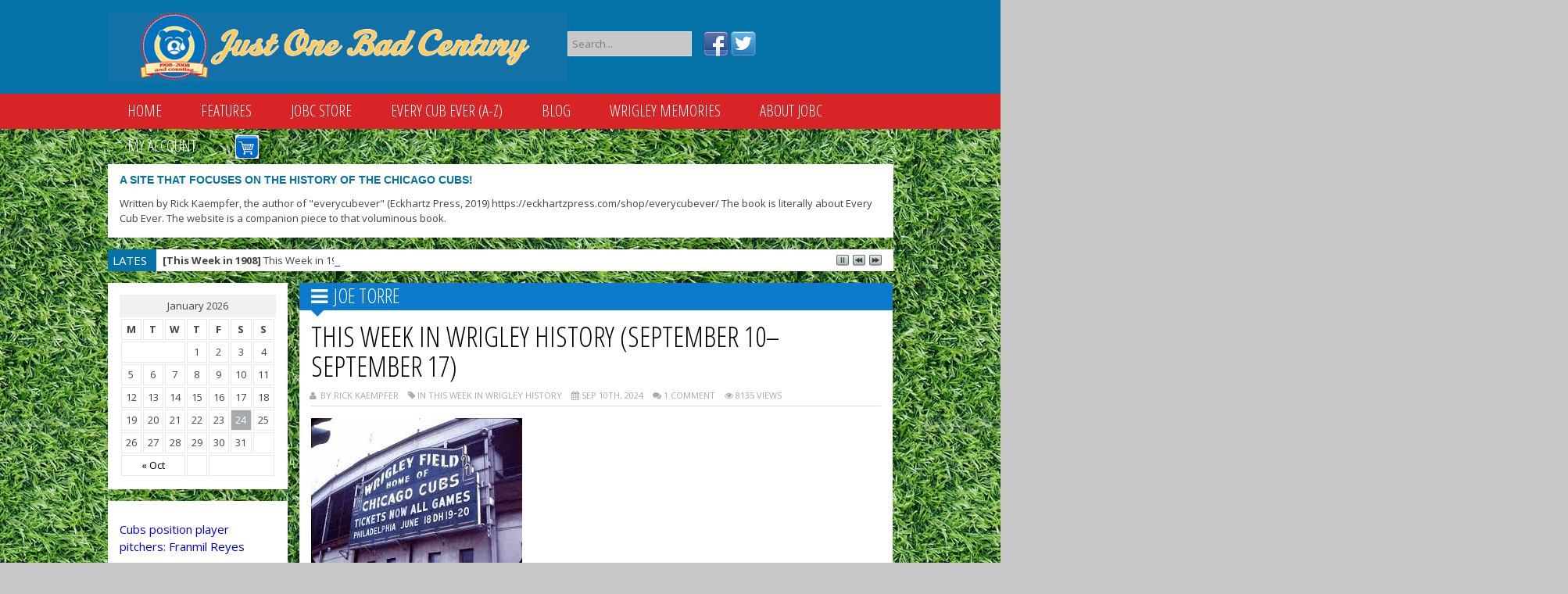

--- FILE ---
content_type: text/html; charset=UTF-8
request_url: http://www.justonebadcentury.com/tag/joe-torre/
body_size: 11224
content:
<!DOCTYPE html>
<html lang="en-US">

<head>
	<meta name="viewport" content="width=device-width, initial-scale=1"/>
	<meta http-equiv="Content-Type" content="text/html; charset=UTF-8" />
	<title>Joe Torre | Just One Bad Century</title>
	<link rel="pingback" href="http://www.justonebadcentury.com/xmlrpc.php" />
	<!--Internal Style Sheet http://www.w3schools.com/css/css_howto.asp -->
<style type="text/css">
.tm_header { background:#0472a7; }
.footerin { background:#0472a7; }
.widgettitle { color:#0472a7; }
.tmtagline_about_us { border-left:5px solid #0472a7; }
.tmtagline_about_us_title a { color:#0472a7; }
.tmtagline_about_us_desc a { color:#0472a7; }
.tagcloud a:hover { background:#0472a7; }
.ticker-content a:hover { color:#0472a7; }
.ticker-title { background:#0472a7; }
.tm_sidebar_headline_gray_titles a:hover { color:#0472a7; }
.tm_sidebar_headline_titles a:hover, .tm_sidebar_headline_green_titles a:hover, .tm_recent_news_title a:hover, .tm_bricknews_1_titles a:hover, .tm_catsidebar_titles a:hover, .tm_authors_list_user a:hover, .tm_fourbox_titles a:hover, .type-post .blogin_titles a:hover, .tm_bricknews_2_titles a:hover, .tm_catpost_titles h1:hover, .widget_archive ul li a:hover, .widget_categories ul li a:hover, .widget_pages li a:hover, .widget_meta li a:hover, .widget_recent_comments li a:hover, .widget_recent_entries li a:hover, .widget_rss li a:hover, .widget_nav_menu li a:hover, .widget_nav_menu .menu li .sub-menu li a:hover { color:#0472a7; }
</style>
<!--/Internal Style Sheet-->

	<link rel='dns-prefetch' href='//fonts.googleapis.com' />
<link rel='dns-prefetch' href='//s.w.org' />
<link rel="alternate" type="application/rss+xml" title="Just One Bad Century &raquo; Feed" href="http://www.justonebadcentury.com/feed/" />
<link rel="alternate" type="application/rss+xml" title="Just One Bad Century &raquo; Comments Feed" href="http://www.justonebadcentury.com/comments/feed/" />
<link rel="alternate" type="application/rss+xml" title="Just One Bad Century &raquo; Joe Torre Tag Feed" href="http://www.justonebadcentury.com/tag/joe-torre/feed/" />
		<script type="text/javascript">
			window._wpemojiSettings = {"baseUrl":"https:\/\/s.w.org\/images\/core\/emoji\/12.0.0-1\/72x72\/","ext":".png","svgUrl":"https:\/\/s.w.org\/images\/core\/emoji\/12.0.0-1\/svg\/","svgExt":".svg","source":{"concatemoji":"http:\/\/www.justonebadcentury.com\/wp-includes\/js\/wp-emoji-release.min.js?ver=5.3.2"}};
			!function(e,a,t){var r,n,o,i,p=a.createElement("canvas"),s=p.getContext&&p.getContext("2d");function c(e,t){var a=String.fromCharCode;s.clearRect(0,0,p.width,p.height),s.fillText(a.apply(this,e),0,0);var r=p.toDataURL();return s.clearRect(0,0,p.width,p.height),s.fillText(a.apply(this,t),0,0),r===p.toDataURL()}function l(e){if(!s||!s.fillText)return!1;switch(s.textBaseline="top",s.font="600 32px Arial",e){case"flag":return!c([127987,65039,8205,9895,65039],[127987,65039,8203,9895,65039])&&(!c([55356,56826,55356,56819],[55356,56826,8203,55356,56819])&&!c([55356,57332,56128,56423,56128,56418,56128,56421,56128,56430,56128,56423,56128,56447],[55356,57332,8203,56128,56423,8203,56128,56418,8203,56128,56421,8203,56128,56430,8203,56128,56423,8203,56128,56447]));case"emoji":return!c([55357,56424,55356,57342,8205,55358,56605,8205,55357,56424,55356,57340],[55357,56424,55356,57342,8203,55358,56605,8203,55357,56424,55356,57340])}return!1}function d(e){var t=a.createElement("script");t.src=e,t.defer=t.type="text/javascript",a.getElementsByTagName("head")[0].appendChild(t)}for(i=Array("flag","emoji"),t.supports={everything:!0,everythingExceptFlag:!0},o=0;o<i.length;o++)t.supports[i[o]]=l(i[o]),t.supports.everything=t.supports.everything&&t.supports[i[o]],"flag"!==i[o]&&(t.supports.everythingExceptFlag=t.supports.everythingExceptFlag&&t.supports[i[o]]);t.supports.everythingExceptFlag=t.supports.everythingExceptFlag&&!t.supports.flag,t.DOMReady=!1,t.readyCallback=function(){t.DOMReady=!0},t.supports.everything||(n=function(){t.readyCallback()},a.addEventListener?(a.addEventListener("DOMContentLoaded",n,!1),e.addEventListener("load",n,!1)):(e.attachEvent("onload",n),a.attachEvent("onreadystatechange",function(){"complete"===a.readyState&&t.readyCallback()})),(r=t.source||{}).concatemoji?d(r.concatemoji):r.wpemoji&&r.twemoji&&(d(r.twemoji),d(r.wpemoji)))}(window,document,window._wpemojiSettings);
		</script>
		<style type="text/css">
img.wp-smiley,
img.emoji {
	display: inline !important;
	border: none !important;
	box-shadow: none !important;
	height: 1em !important;
	width: 1em !important;
	margin: 0 .07em !important;
	vertical-align: -0.1em !important;
	background: none !important;
	padding: 0 !important;
}
</style>
	<link rel='stylesheet' id='wp-block-library-css'  href='http://www.justonebadcentury.com/wp-includes/css/dist/block-library/style.min.css?ver=5.3.2' type='text/css' media='all' />
<link rel='stylesheet' id='wc-block-style-css'  href='http://www.justonebadcentury.com/wp-content/plugins/woocommerce/packages/woocommerce-blocks/build/style.css?ver=2.4.5' type='text/css' media='all' />
<link rel='stylesheet' id='cptchStylesheet-css'  href='http://www.justonebadcentury.com/wp-content/plugins/captcha/css/style.css?ver=5.3.2' type='text/css' media='all' />
<link rel='stylesheet' id='contact-form-7-css'  href='http://www.justonebadcentury.com/wp-content/plugins/contact-form-7/includes/css/styles.css?ver=5.1.6' type='text/css' media='all' />
<link rel='stylesheet' id='cntctfrm_form_style-css'  href='http://www.justonebadcentury.com/wp-content/plugins/contact-form-plugin/css/form_style.css?ver=4.1.8' type='text/css' media='all' />
<link rel='stylesheet' id='symple_shortcode_styles-css'  href='http://www.justonebadcentury.com/wp-content/plugins/symple-shortcodes/includes/css/symple_shortcodes_styles.css?ver=5.3.2' type='text/css' media='all' />
<link rel='stylesheet' id='woocommerce-layout-css'  href='http://www.justonebadcentury.com/wp-content/plugins/woocommerce/assets/css/woocommerce-layout.css?ver=3.8.1' type='text/css' media='all' />
<link rel='stylesheet' id='woocommerce-smallscreen-css'  href='http://www.justonebadcentury.com/wp-content/plugins/woocommerce/assets/css/woocommerce-smallscreen.css?ver=3.8.1' type='text/css' media='only screen and (max-width: 768px)' />
<link rel='stylesheet' id='woocommerce-general-css'  href='http://www.justonebadcentury.com/wp-content/plugins/woocommerce/assets/css/woocommerce.css?ver=3.8.1' type='text/css' media='all' />
<style id='woocommerce-inline-inline-css' type='text/css'>
.woocommerce form .form-row .required { visibility: visible; }
</style>
<link rel='stylesheet' id='tmmyid-style-css'  href='http://www.justonebadcentury.com/wp-content/themes/magazine/style.css?ver=5.3.2' type='text/css' media='all' />
<link rel='stylesheet' id='tmmyid-style-tab-css'  href='http://www.justonebadcentury.com/wp-content/themes/magazine/style_tab.css?ver=5.3.2' type='text/css' media='all' />
<link rel='stylesheet' id='tmmyid-style-480-css'  href='http://www.justonebadcentury.com/wp-content/themes/magazine/style480_mobile.css?ver=5.3.2' type='text/css' media='all' />
<link rel='stylesheet' id='tmmyid-style-320-css'  href='http://www.justonebadcentury.com/wp-content/themes/magazine/style320_mobile.css?ver=5.3.2' type='text/css' media='all' />
<link rel='stylesheet' id='tmmyid-styleawesome-css'  href='http://www.justonebadcentury.com/wp-content/themes/magazine/style_awesome.css?ver=5.3.2' type='text/css' media='all' />
<link rel='stylesheet' id='tmmyid-bxslider-css'  href='http://www.justonebadcentury.com/wp-content/themes/magazine/lib/jquery.bxslider.css?ver=4.1' type='text/css' media='all' />
<link rel='stylesheet' id='tmmyid-swipebox-css'  href='http://www.justonebadcentury.com/wp-content/themes/magazine/lib/swipebox.css?ver=1.0' type='text/css' media='all' />
<!--[if lte IE 8]>
<link rel='stylesheet' id='tmmyid-ie8-css'  href='http://www.justonebadcentury.com/wp-content/themes/magazine/style_ie8.css?ver=5.3.2' type='text/css' media='all' />
<![endif]-->
<link rel='stylesheet' id='tmmyid-opensans-css'  href='http://fonts.googleapis.com/css?family=Open+Sans%3A400%2C300%2C300italic%2C400italic%2C600%2C600italic%2C700%2C700italic%2C800%2C800italic&#038;subset=latin%2Clatin-ext%2Cgreek%2Cgreek-ext%2Cvietnamese%2Ccyrillic%2Ccyrillic-ext&#038;ver=5.3.2' type='text/css' media='all' />
<link rel='stylesheet' id='tmmyid-opensans-condensed-css'  href='http://fonts.googleapis.com/css?family=Open+Sans+Condensed%3A300%2C300italic%2C700&#038;subset=latin%2Ccyrillic-ext%2Clatin-ext%2Ccyrillic%2Cgreek-ext%2Cgreek%2Cvietnamese&#038;ver=5.3.2' type='text/css' media='all' />
<script type='text/javascript' src='http://www.justonebadcentury.com/wp-includes/js/jquery/jquery.js?ver=1.12.4-wp'></script>
<script type='text/javascript' src='http://www.justonebadcentury.com/wp-includes/js/jquery/jquery-migrate.min.js?ver=1.4.1'></script>
<link rel='https://api.w.org/' href='http://www.justonebadcentury.com/wp-json/' />
<link rel="EditURI" type="application/rsd+xml" title="RSD" href="http://www.justonebadcentury.com/xmlrpc.php?rsd" />
<link rel="wlwmanifest" type="application/wlwmanifest+xml" href="http://www.justonebadcentury.com/wp-includes/wlwmanifest.xml" /> 
<meta name="generator" content="WordPress 5.3.2" />
<meta name="generator" content="WooCommerce 3.8.1" />
	<noscript><style>.woocommerce-product-gallery{ opacity: 1 !important; }</style></noscript>
	<style type="text/css" id="custom-background-css">
body.custom-background { background-image: url("http://www.justonebadcentury.com/wp-content/uploads/2014/02/S1601261.jpg"); background-position: center top; background-size: auto; background-repeat: repeat; background-attachment: fixed; }
</style>
	<link rel='stylesheet' id='tmmyid-style-css'  href='/wp-content/themes/magazine-child/style.css?ver=3.8' type='text/css' media='all' />
<link rel="icon" 
      type="image/png" 
      href="http://www.justonebadcentury.com/wp-content/uploads/favicon.ico">
</head>

<body class="archive tag tag-joe-torre tag-1951 custom-background theme-magazine woocommerce-no-js">

<!--<tm_container div open>-->
<div id="tm_container">

<!--<back to top>-->
<div id="backtotop">
	<div class="img_backtotop"></div>
</div>
<!--</back to top>-->

<!--<header>-->
<div class="tm_header">

	<!--<tm headerin>-->
	<div class="tm_header_file">
		<div class="tm_header_logo_ads">

				<!--<logo>-->
		<div class="tm_logo">
			<div class="tm_logo_img">
			<a href="http://www.justonebadcentury.com"><img src="http://www.justonebadcentury.com/wp-content/uploads/2014/02/JOBCHeader21.png" alt="Just One Bad Century"></a>
			</div>
		</div>
		<!--</logo>-->
				
		<div class="headerStuff">
						<li id="search-2" class="widget widget_search"><div class="tm_search">
<div class="searchin">

<form role="search" method="get" id="searchform" action="http://www.justonebadcentury.com/">
    <div>	
	<label class="screen-reader-text" for="s"></label>
	<input type="text" value="Search..." name="s" id="s" />

    </div>
</form>

</div>
</div></li>
<li id="text-3" class="widget widget_text">			<div class="textwidget"><a href="https://www.facebook.com/Justonebadcentury/" target="_blank" rel="noopener noreferrer"><img src="/wp-content/uploads/2014/01/facebook1.png"></a>
<a href="https://twitter.com/RickKaempfer" target="_blank" rel="noopener noreferrer"><img src="/wp-content/uploads/2014/01/twitter1.png"></a></div>
		</li>
					</div>

		<!--<ad468>-->
		<div class="tm_topads_468">
		<ul>
						<li id="tmmyid_today_video-2" class="widget tm_widget_today_video"><h2 class="widgettitle">EveryCubEver</h2>
<div class="tm_today_video"> <iframe width="560" height="315" src="https://www.youtube.com/embed/Et9whZ118ek" frameborder="0" allow="accelerometer; autoplay; encrypted-media; gyroscope; picture-in-picture" allowfullscreen></iframe> </div></li>
					</ul>

		</div>
		<!--</ad468>-->
		
		</div>
	</div>
	<!--</tm headerin>-->

	
</div>
<!--<header>-->

<!--<nav>-->
	<!--<nav desktop>-->
	<div class="tm_menu_desktop">
	<!--MainMenu-->
<div id="nav">
	<div class="navigasi_menu">
		<div class="navigasi_list">
		<div class="menu-menu-1-container"><ul id="menu-menu-1" class="nav-menu"><li id="menu-item-53" class="menu-item menu-item-type-post_type menu-item-object-page menu-item-home menu-item-53"><a href="http://www.justonebadcentury.com/">Home</a></li>
<li id="menu-item-192" class="menu-item menu-item-type-post_type menu-item-object-page menu-item-has-children menu-item-192"><a href="http://www.justonebadcentury.com/features/">Features</a>
<ul class="sub-menu">
	<li id="menu-item-954" class="menu-item menu-item-type-taxonomy menu-item-object-category menu-item-954"><a href="http://www.justonebadcentury.com/category/todays-feature/">Today&#8217;s Feature</a></li>
	<li id="menu-item-290" class="menu-item menu-item-type-taxonomy menu-item-object-category menu-item-290"><a href="http://www.justonebadcentury.com/category/this-week-in-1908/">This Week in 1908</a></li>
	<li id="menu-item-291" class="menu-item menu-item-type-taxonomy menu-item-object-category menu-item-291"><a href="http://www.justonebadcentury.com/category/this-week-in-1945/">This Week in 1945</a></li>
	<li id="menu-item-710" class="menu-item menu-item-type-taxonomy menu-item-object-category menu-item-710"><a href="http://www.justonebadcentury.com/category/this-weeks-historical-events/">Historical Events: Where were the Cubs?</a></li>
	<li id="menu-item-289" class="menu-item menu-item-type-taxonomy menu-item-object-category menu-item-289"><a href="http://www.justonebadcentury.com/category/this-week-in-wrigley-history/">This Week in Wrigley history</a></li>
</ul>
</li>
<li id="menu-item-67" class="menu-item menu-item-type-post_type menu-item-object-page menu-item-67"><a href="http://www.justonebadcentury.com/shop/">JOBC Store</a></li>
<li id="menu-item-4233" class="menu-item menu-item-type-post_type menu-item-object-page menu-item-has-children menu-item-4233"><a href="http://www.justonebadcentury.com/features/every-cub-ever-a-z/">Every Cub Ever (A-Z)</a>
<ul class="sub-menu">
	<li id="menu-item-4691" class="menu-item menu-item-type-post_type menu-item-object-page menu-item-4691"><a href="http://www.justonebadcentury.com/features/every-cub-ever-a-z/">Full directory A-Z</a></li>
	<li id="menu-item-4665" class="menu-item menu-item-type-post_type menu-item-object-page menu-item-4665"><a href="http://www.justonebadcentury.com/features/every-cub-ever-a-z/every-cub-ever-a/">Every Cub Ever (A)</a></li>
	<li id="menu-item-4666" class="menu-item menu-item-type-post_type menu-item-object-page menu-item-4666"><a href="http://www.justonebadcentury.com/features/every-cub-ever-a-z/every-cub-ever-b/">Every Cub Ever (B)</a></li>
	<li id="menu-item-4667" class="menu-item menu-item-type-post_type menu-item-object-page menu-item-4667"><a href="http://www.justonebadcentury.com/features/every-cub-ever-a-z/every-cub-ever-c/">Every Cub Ever (C)</a></li>
	<li id="menu-item-4668" class="menu-item menu-item-type-post_type menu-item-object-page menu-item-4668"><a href="http://www.justonebadcentury.com/features/every-cub-ever-a-z/every-cub-ever-d/">Every Cub Ever (D)</a></li>
	<li id="menu-item-4669" class="menu-item menu-item-type-post_type menu-item-object-page menu-item-4669"><a href="http://www.justonebadcentury.com/features/every-cub-ever-a-z/every-cub-ever-e/">Every Cub Ever (E)</a></li>
	<li id="menu-item-4670" class="menu-item menu-item-type-post_type menu-item-object-page menu-item-4670"><a href="http://www.justonebadcentury.com/features/every-cub-ever-a-z/every-cub-ever-f/">Every Cub Ever (F)</a></li>
	<li id="menu-item-4671" class="menu-item menu-item-type-post_type menu-item-object-page menu-item-4671"><a href="http://www.justonebadcentury.com/features/every-cub-ever-a-z/every-cub-ever-g/">Every Cub Ever (G)</a></li>
	<li id="menu-item-4672" class="menu-item menu-item-type-post_type menu-item-object-page menu-item-4672"><a href="http://www.justonebadcentury.com/features/every-cub-ever-a-z/every-cub-ever-h/">Every Cub Ever (H)</a></li>
	<li id="menu-item-4673" class="menu-item menu-item-type-post_type menu-item-object-page menu-item-4673"><a href="http://www.justonebadcentury.com/features/every-cub-ever-a-z/every-cub-ever-i/">Every Cub Ever (I)</a></li>
	<li id="menu-item-4674" class="menu-item menu-item-type-post_type menu-item-object-page menu-item-4674"><a href="http://www.justonebadcentury.com/features/every-cub-ever-a-z/every-cub-ever-j/">Every Cub Ever (J)</a></li>
	<li id="menu-item-4675" class="menu-item menu-item-type-post_type menu-item-object-page menu-item-4675"><a href="http://www.justonebadcentury.com/features/every-cub-ever-a-z/every-cub-ever-k-2/">Every Cub Ever (K)</a></li>
	<li id="menu-item-4676" class="menu-item menu-item-type-post_type menu-item-object-page menu-item-4676"><a href="http://www.justonebadcentury.com/features/every-cub-ever-a-z/every-cub-ever-l/">Every Cub Ever (L)</a></li>
	<li id="menu-item-4677" class="menu-item menu-item-type-post_type menu-item-object-page menu-item-4677"><a href="http://www.justonebadcentury.com/features/every-cub-ever-a-z/every-cub-ever-m/">Every Cub Ever (M)</a></li>
	<li id="menu-item-4678" class="menu-item menu-item-type-post_type menu-item-object-page menu-item-4678"><a href="http://www.justonebadcentury.com/features/every-cub-ever-a-z/every-cub-ever-n/">Every Cub Ever (N)</a></li>
	<li id="menu-item-4679" class="menu-item menu-item-type-post_type menu-item-object-page menu-item-4679"><a href="http://www.justonebadcentury.com/features/every-cub-ever-a-z/every-cub-ever-o/">Every Cub Ever (O)</a></li>
	<li id="menu-item-4680" class="menu-item menu-item-type-post_type menu-item-object-page menu-item-4680"><a href="http://www.justonebadcentury.com/features/every-cub-ever-a-z/every-cub-ever-p/">Every Cub Ever (P)</a></li>
	<li id="menu-item-4681" class="menu-item menu-item-type-post_type menu-item-object-page menu-item-4681"><a href="http://www.justonebadcentury.com/features/every-cub-ever-a-z/every-cub-ever-q/">Every Cub Ever (Q)</a></li>
	<li id="menu-item-4682" class="menu-item menu-item-type-post_type menu-item-object-page menu-item-4682"><a href="http://www.justonebadcentury.com/features/every-cub-ever-a-z/every-cub-ever-r/">Every Cub Ever (R)</a></li>
	<li id="menu-item-4683" class="menu-item menu-item-type-post_type menu-item-object-page menu-item-4683"><a href="http://www.justonebadcentury.com/features/every-cub-ever-a-z/every-cub-ever-s/">Every Cub Ever (S)</a></li>
	<li id="menu-item-4684" class="menu-item menu-item-type-post_type menu-item-object-page menu-item-4684"><a href="http://www.justonebadcentury.com/features/every-cub-ever-a-z/every-cub-ever-t/">Every Cub Ever (T)</a></li>
	<li id="menu-item-4685" class="menu-item menu-item-type-post_type menu-item-object-page menu-item-4685"><a href="http://www.justonebadcentury.com/features/every-cub-ever-a-z/every-cub-ever-u/">Every Cub Ever (U)</a></li>
	<li id="menu-item-4686" class="menu-item menu-item-type-post_type menu-item-object-page menu-item-4686"><a href="http://www.justonebadcentury.com/features/every-cub-ever-a-z/every-cub-ever-v/">Every Cub Ever (V)</a></li>
	<li id="menu-item-4687" class="menu-item menu-item-type-post_type menu-item-object-page menu-item-4687"><a href="http://www.justonebadcentury.com/features/every-cub-ever-a-z/every-cub-ever-w/">Every Cub Ever (W)</a></li>
	<li id="menu-item-4688" class="menu-item menu-item-type-post_type menu-item-object-page menu-item-4688"><a href="http://www.justonebadcentury.com/features/every-cub-ever-a-z/every-cub-ever-x/">Every Cub Ever (X)</a></li>
	<li id="menu-item-4689" class="menu-item menu-item-type-post_type menu-item-object-page menu-item-4689"><a href="http://www.justonebadcentury.com/features/every-cub-ever-a-z/every-cub-ever-y/">Every Cub Ever (Y)</a></li>
	<li id="menu-item-4690" class="menu-item menu-item-type-post_type menu-item-object-page menu-item-4690"><a href="http://www.justonebadcentury.com/features/every-cub-ever-a-z/every-cub-ever-z/">Every Cub Ever (Z)</a></li>
</ul>
</li>
<li id="menu-item-539" class="menu-item menu-item-type-taxonomy menu-item-object-category menu-item-has-children menu-item-539"><a href="http://www.justonebadcentury.com/category/news/">Blog</a>
<ul class="sub-menu">
	<li id="menu-item-541" class="menu-item menu-item-type-taxonomy menu-item-object-category menu-item-541"><a href="http://www.justonebadcentury.com/category/news/">News</a></li>
</ul>
</li>
<li id="menu-item-542" class="menu-item menu-item-type-taxonomy menu-item-object-category menu-item-has-children menu-item-542"><a href="http://www.justonebadcentury.com/category/wrigley-field-memories/">Wrigley Memories</a>
<ul class="sub-menu">
	<li id="menu-item-538" class="menu-item menu-item-type-taxonomy menu-item-object-category menu-item-538"><a href="http://www.justonebadcentury.com/category/wrigley-field-memories/">Wrigley Memories</a></li>
</ul>
</li>
<li id="menu-item-620" class="menu-item menu-item-type-post_type menu-item-object-page menu-item-620"><a href="http://www.justonebadcentury.com/about-jobc/">About JOBC</a></li>
<li id="menu-item-60" class="menu-item menu-item-type-post_type menu-item-object-page menu-item-has-children menu-item-60"><a href="http://www.justonebadcentury.com/my-account/">My Account</a>
<ul class="sub-menu">
	<li id="menu-item-54" class="menu-item menu-item-type-post_type menu-item-object-page menu-item-54"><a href="http://www.justonebadcentury.com/cart/">Cart</a></li>
	<li id="menu-item-63" class="menu-item menu-item-type-post_type menu-item-object-page menu-item-63"><a href="http://www.justonebadcentury.com/my-account/logout/">Logout</a></li>
</ul>
</li>
<li id="menu-item-639" class="menu-item menu-item-type-custom menu-item-object-custom menu-item-639"><a href="/cart/"><img style="margin-top:8px;height:30px;" src="/wp-content/uploads/2014/02/cart.jpg" /></a></li>
</ul></div>		</div>
	</div>
</div>
<!--//MainMenu-->	</div>
	<!--</nav desktop>-->
	
	<!--<nav mobile>-->
	<div class="tm_menu_mobile">
	<!--<menu mobile>-->
<nav>
	<div id="navigasi_menu_reseponsive">
	<div class="menu-menu-1-container"><ul id="menu-menu-2" class="nav-menu"><li class="menu-item menu-item-type-post_type menu-item-object-page menu-item-home menu-item-53"><a href="http://www.justonebadcentury.com/">Home</a></li>
<li class="menu-item menu-item-type-post_type menu-item-object-page menu-item-has-children menu-item-192"><a href="http://www.justonebadcentury.com/features/">Features</a>
<ul class="sub-menu">
	<li class="menu-item menu-item-type-taxonomy menu-item-object-category menu-item-954"><a href="http://www.justonebadcentury.com/category/todays-feature/">Today&#8217;s Feature</a></li>
	<li class="menu-item menu-item-type-taxonomy menu-item-object-category menu-item-290"><a href="http://www.justonebadcentury.com/category/this-week-in-1908/">This Week in 1908</a></li>
	<li class="menu-item menu-item-type-taxonomy menu-item-object-category menu-item-291"><a href="http://www.justonebadcentury.com/category/this-week-in-1945/">This Week in 1945</a></li>
	<li class="menu-item menu-item-type-taxonomy menu-item-object-category menu-item-710"><a href="http://www.justonebadcentury.com/category/this-weeks-historical-events/">Historical Events: Where were the Cubs?</a></li>
	<li class="menu-item menu-item-type-taxonomy menu-item-object-category menu-item-289"><a href="http://www.justonebadcentury.com/category/this-week-in-wrigley-history/">This Week in Wrigley history</a></li>
</ul>
</li>
<li class="menu-item menu-item-type-post_type menu-item-object-page menu-item-67"><a href="http://www.justonebadcentury.com/shop/">JOBC Store</a></li>
<li class="menu-item menu-item-type-post_type menu-item-object-page menu-item-has-children menu-item-4233"><a href="http://www.justonebadcentury.com/features/every-cub-ever-a-z/">Every Cub Ever (A-Z)</a>
<ul class="sub-menu">
	<li class="menu-item menu-item-type-post_type menu-item-object-page menu-item-4691"><a href="http://www.justonebadcentury.com/features/every-cub-ever-a-z/">Full directory A-Z</a></li>
	<li class="menu-item menu-item-type-post_type menu-item-object-page menu-item-4665"><a href="http://www.justonebadcentury.com/features/every-cub-ever-a-z/every-cub-ever-a/">Every Cub Ever (A)</a></li>
	<li class="menu-item menu-item-type-post_type menu-item-object-page menu-item-4666"><a href="http://www.justonebadcentury.com/features/every-cub-ever-a-z/every-cub-ever-b/">Every Cub Ever (B)</a></li>
	<li class="menu-item menu-item-type-post_type menu-item-object-page menu-item-4667"><a href="http://www.justonebadcentury.com/features/every-cub-ever-a-z/every-cub-ever-c/">Every Cub Ever (C)</a></li>
	<li class="menu-item menu-item-type-post_type menu-item-object-page menu-item-4668"><a href="http://www.justonebadcentury.com/features/every-cub-ever-a-z/every-cub-ever-d/">Every Cub Ever (D)</a></li>
	<li class="menu-item menu-item-type-post_type menu-item-object-page menu-item-4669"><a href="http://www.justonebadcentury.com/features/every-cub-ever-a-z/every-cub-ever-e/">Every Cub Ever (E)</a></li>
	<li class="menu-item menu-item-type-post_type menu-item-object-page menu-item-4670"><a href="http://www.justonebadcentury.com/features/every-cub-ever-a-z/every-cub-ever-f/">Every Cub Ever (F)</a></li>
	<li class="menu-item menu-item-type-post_type menu-item-object-page menu-item-4671"><a href="http://www.justonebadcentury.com/features/every-cub-ever-a-z/every-cub-ever-g/">Every Cub Ever (G)</a></li>
	<li class="menu-item menu-item-type-post_type menu-item-object-page menu-item-4672"><a href="http://www.justonebadcentury.com/features/every-cub-ever-a-z/every-cub-ever-h/">Every Cub Ever (H)</a></li>
	<li class="menu-item menu-item-type-post_type menu-item-object-page menu-item-4673"><a href="http://www.justonebadcentury.com/features/every-cub-ever-a-z/every-cub-ever-i/">Every Cub Ever (I)</a></li>
	<li class="menu-item menu-item-type-post_type menu-item-object-page menu-item-4674"><a href="http://www.justonebadcentury.com/features/every-cub-ever-a-z/every-cub-ever-j/">Every Cub Ever (J)</a></li>
	<li class="menu-item menu-item-type-post_type menu-item-object-page menu-item-4675"><a href="http://www.justonebadcentury.com/features/every-cub-ever-a-z/every-cub-ever-k-2/">Every Cub Ever (K)</a></li>
	<li class="menu-item menu-item-type-post_type menu-item-object-page menu-item-4676"><a href="http://www.justonebadcentury.com/features/every-cub-ever-a-z/every-cub-ever-l/">Every Cub Ever (L)</a></li>
	<li class="menu-item menu-item-type-post_type menu-item-object-page menu-item-4677"><a href="http://www.justonebadcentury.com/features/every-cub-ever-a-z/every-cub-ever-m/">Every Cub Ever (M)</a></li>
	<li class="menu-item menu-item-type-post_type menu-item-object-page menu-item-4678"><a href="http://www.justonebadcentury.com/features/every-cub-ever-a-z/every-cub-ever-n/">Every Cub Ever (N)</a></li>
	<li class="menu-item menu-item-type-post_type menu-item-object-page menu-item-4679"><a href="http://www.justonebadcentury.com/features/every-cub-ever-a-z/every-cub-ever-o/">Every Cub Ever (O)</a></li>
	<li class="menu-item menu-item-type-post_type menu-item-object-page menu-item-4680"><a href="http://www.justonebadcentury.com/features/every-cub-ever-a-z/every-cub-ever-p/">Every Cub Ever (P)</a></li>
	<li class="menu-item menu-item-type-post_type menu-item-object-page menu-item-4681"><a href="http://www.justonebadcentury.com/features/every-cub-ever-a-z/every-cub-ever-q/">Every Cub Ever (Q)</a></li>
	<li class="menu-item menu-item-type-post_type menu-item-object-page menu-item-4682"><a href="http://www.justonebadcentury.com/features/every-cub-ever-a-z/every-cub-ever-r/">Every Cub Ever (R)</a></li>
	<li class="menu-item menu-item-type-post_type menu-item-object-page menu-item-4683"><a href="http://www.justonebadcentury.com/features/every-cub-ever-a-z/every-cub-ever-s/">Every Cub Ever (S)</a></li>
	<li class="menu-item menu-item-type-post_type menu-item-object-page menu-item-4684"><a href="http://www.justonebadcentury.com/features/every-cub-ever-a-z/every-cub-ever-t/">Every Cub Ever (T)</a></li>
	<li class="menu-item menu-item-type-post_type menu-item-object-page menu-item-4685"><a href="http://www.justonebadcentury.com/features/every-cub-ever-a-z/every-cub-ever-u/">Every Cub Ever (U)</a></li>
	<li class="menu-item menu-item-type-post_type menu-item-object-page menu-item-4686"><a href="http://www.justonebadcentury.com/features/every-cub-ever-a-z/every-cub-ever-v/">Every Cub Ever (V)</a></li>
	<li class="menu-item menu-item-type-post_type menu-item-object-page menu-item-4687"><a href="http://www.justonebadcentury.com/features/every-cub-ever-a-z/every-cub-ever-w/">Every Cub Ever (W)</a></li>
	<li class="menu-item menu-item-type-post_type menu-item-object-page menu-item-4688"><a href="http://www.justonebadcentury.com/features/every-cub-ever-a-z/every-cub-ever-x/">Every Cub Ever (X)</a></li>
	<li class="menu-item menu-item-type-post_type menu-item-object-page menu-item-4689"><a href="http://www.justonebadcentury.com/features/every-cub-ever-a-z/every-cub-ever-y/">Every Cub Ever (Y)</a></li>
	<li class="menu-item menu-item-type-post_type menu-item-object-page menu-item-4690"><a href="http://www.justonebadcentury.com/features/every-cub-ever-a-z/every-cub-ever-z/">Every Cub Ever (Z)</a></li>
</ul>
</li>
<li class="menu-item menu-item-type-taxonomy menu-item-object-category menu-item-has-children menu-item-539"><a href="http://www.justonebadcentury.com/category/news/">Blog</a>
<ul class="sub-menu">
	<li class="menu-item menu-item-type-taxonomy menu-item-object-category menu-item-541"><a href="http://www.justonebadcentury.com/category/news/">News</a></li>
</ul>
</li>
<li class="menu-item menu-item-type-taxonomy menu-item-object-category menu-item-has-children menu-item-542"><a href="http://www.justonebadcentury.com/category/wrigley-field-memories/">Wrigley Memories</a>
<ul class="sub-menu">
	<li class="menu-item menu-item-type-taxonomy menu-item-object-category menu-item-538"><a href="http://www.justonebadcentury.com/category/wrigley-field-memories/">Wrigley Memories</a></li>
</ul>
</li>
<li class="menu-item menu-item-type-post_type menu-item-object-page menu-item-620"><a href="http://www.justonebadcentury.com/about-jobc/">About JOBC</a></li>
<li class="menu-item menu-item-type-post_type menu-item-object-page menu-item-has-children menu-item-60"><a href="http://www.justonebadcentury.com/my-account/">My Account</a>
<ul class="sub-menu">
	<li class="menu-item menu-item-type-post_type menu-item-object-page menu-item-54"><a href="http://www.justonebadcentury.com/cart/">Cart</a></li>
	<li class="menu-item menu-item-type-post_type menu-item-object-page menu-item-63"><a href="http://www.justonebadcentury.com/my-account/logout/">Logout</a></li>
</ul>
</li>
<li class="menu-item menu-item-type-custom menu-item-object-custom menu-item-639"><a href="/cart/"><img style="margin-top:8px;height:30px;" src="/wp-content/uploads/2014/02/cart.jpg" /></a></li>
</ul></div>	</div>
</nav>
<!--</menu mobile>-->	</div>
	<!--</nav mobile>-->
<!--</nav>-->

<!--<tm_content div open>-->
<div class="tm_content"> 

<!--<news ticker>-->
	<div class="tm_content_header">
		<ul>
			<li id="text-18" class="widget widget_text"><h2 class="widgettitle">A Site That Focuses On The History of the Chicago Cubs!</h2>
			<div class="textwidget">Written by Rick Kaempfer, the author of "everycubever" 
 (Eckhartz Press, 2019) https://eckhartzpress.com/shop/everycubever/  The book is literally about Every Cub Ever. The website is a companion piece to that voluminous book.</div>
		</li>
<li id="tmmyid_news_ticker-2" class="widget widget_tm_news_ticker_desc">			
			<div class="tmmyid_newsticker_list"><!--start-->
<div class="tm_news_ticker">
	<ul id="js-news" class="js-hidden">
			<li>
			<a href="http://www.justonebadcentury.com/this-week-in-1908-october-6-october-12/" title="This Week in 1908 (October 6&#8211;October 12)">
			<b>[This Week in 1908]</b> This Week in 1908 (October 6&#8211;October 12)			</a>			
		</li>		
			<li>
			<a href="http://www.justonebadcentury.com/this-week-in-1945-october-3-10/" title="This Week in 1945 (October 3-10)">
			<b>[This Week in 1945]</b> This Week in 1945 (October 3-10)			</a>			
		</li>		
			<li>
			<a href="http://www.justonebadcentury.com/historical-events-october-2-october-8-where-were-the-cubs/" title="Historical Events (October 2&#8211;October 8): Where were the Cubs?">
			<b>[This Weeks Historical Events]</b> Historical Events (October 2&#8211;October 8): Where were the Cubs?			</a>			
		</li>		
			<li>
			<a href="http://www.justonebadcentury.com/this-week-in-wrigley-history-october-1-october-7/" title="This Week in Wrigley History (October 1&#8211;October 7)">
			<b>[This Week In Wrigley History]</b> This Week in Wrigley History (October 1&#8211;October 7)			</a>			
		</li>		
		</ul>
</div>
<!--end-->
							</div>
		</li>
		</ul>
	</div>
<!--</news ticker>-->
<!--<widget category left>-->
<div class="tm_left">

	<!--<category sidebar left widget>-->
	<div class="tm_sidebarwidget_left">
		<ul>
		<li id="calendar-3" class="widget widget_calendar"><div id="calendar_wrap" class="calendar_wrap"><table id="wp-calendar">
	<caption>January 2026</caption>
	<thead>
	<tr>
		<th scope="col" title="Monday">M</th>
		<th scope="col" title="Tuesday">T</th>
		<th scope="col" title="Wednesday">W</th>
		<th scope="col" title="Thursday">T</th>
		<th scope="col" title="Friday">F</th>
		<th scope="col" title="Saturday">S</th>
		<th scope="col" title="Sunday">S</th>
	</tr>
	</thead>

	<tfoot>
	<tr>
		<td colspan="3" id="prev"><a href="http://www.justonebadcentury.com/2024/10/">&laquo; Oct</a></td>
		<td class="pad">&nbsp;</td>
		<td colspan="3" id="next" class="pad">&nbsp;</td>
	</tr>
	</tfoot>

	<tbody>
	<tr>
		<td colspan="3" class="pad">&nbsp;</td><td>1</td><td>2</td><td>3</td><td>4</td>
	</tr>
	<tr>
		<td>5</td><td>6</td><td>7</td><td>8</td><td>9</td><td>10</td><td>11</td>
	</tr>
	<tr>
		<td>12</td><td>13</td><td>14</td><td>15</td><td>16</td><td>17</td><td>18</td>
	</tr>
	<tr>
		<td>19</td><td>20</td><td>21</td><td>22</td><td>23</td><td id="today">24</td><td>25</td>
	</tr>
	<tr>
		<td>26</td><td>27</td><td>28</td><td>29</td><td>30</td><td>31</td>
		<td class="pad" colspan="1">&nbsp;</td>
	</tr>
	</tbody>
	</table></div></li>
<div id="googlenewscontainer"><div class="newsresult"><a href="https://news.google.com/rss/articles/[base64]?oc=5" class="google_news_title" rel="nofollow" target="_blank">Cubs position player pitchers: Franmil Reyes</a><p><span class="smallattribution">Bleed Cubbie Blue - 11 hours ago</span><br />...</p></div><div class="newsresult"><a href="https://news.google.com/rss/articles/[base64]?oc=5" class="google_news_title" rel="nofollow" target="_blank">The Chicago Cubs Take a Low-Risk Swing on Chas McCormick</a><p><span class="smallattribution">On Tap Sports Net - 6 hours ago</span><br />...</p></div><div class="newsresult"><a href="https://news.google.com/rss/articles/[base64]?oc=5" class="google_news_title" rel="nofollow" target="_blank">Cubs icons with statue around Wrigley</a><p><span class="smallattribution">MLB.com - 1 week ago</span><br />...</p></div><div class="newsresult"><a href="https://news.google.com/rss/articles/[base64]?oc=5" class="google_news_title" rel="nofollow" target="_blank">Southwest Airlines and Chicago Cubs Announce New Legacy Partnership</a><p><span class="smallattribution">SWA Newsroom - 2 weeks ago</span><br />...</p></div><div class="newsresult"><a href="https://news.google.com/rss/articles/[base64]?oc=5" class="google_news_title" rel="nofollow" target="_blank">WATCH: Alex Bregman on joining the Cubs, Wrigley Field, and winning baseball</a><p><span class="smallattribution">CubsHQ - 6 days ago</span><br />...</p></div><p class="googleattribution">News via Google. <a href="http://news.google.com/news?q=Cubs,Wrigley&topic=&ned=&scoring=n">See more news matching 'Cubs,Wrigley'</a></p><div class="clear"></div></div>		</ul>
	</div>
	<!--<category sidebar left widget>-->

</div>
<!--</widget category left>-->

<!--<category blog>-->
<!--<tm_category>-->

<!--<div if else tm_category>-->
<div class="tm_category_1">

<!--</div if else tm middle post>-->

	<!--<category name>-->
	<div class="tm_cat_metatitle">
		<h1>
			<i class="icon-reorder"></i> 
			Joe Torre 
		</h1> 
		<div class="tm_cat_arrow"></div>
	</div>
	<!--</category name>-->

	<!--<tm_category_file>-->
	<div class="tm_category_file">
		<div class="tm_category_box">

		
			<!--<the loop>-->
						<div class="post-3295 post type-post status-publish format-standard has-post-thumbnail hentry category-this-week-in-wrigley-history tag-billy-williams tag-bob-hendley tag-bob-wickman tag-burt-hooton tag-dave-parker tag-ernie-banks tag-fergie-jenkins tag-greg-maddux tag-jerome-walton tag-joe-torre tag-john-candeleria tag-jose-cardenal tag-keith-moreland tag-ken-hubbs tag-kevin-foster tag-leon-durham tag-lou-brock tag-mark-prior tag-matt-clement tag-mike-bielecki tag-orlando-merced tag-paul-reuschel tag-peanuts-lowrey tag-pete-lacock tag-randall-simon tag-rennie-stennett tag-richie-hebner tag-rick-reuschel tag-rick-sutcliffe tag-robin-roberts tag-roger-maris tag-ryne-sandberg tag-sammy-sosa tag-ted-simmons tag-tom-seaver tag-valerio-de-los-santos tag-willie-stargell">
			
				<!--<cat title>-->
				<div class="tm_catpost_titles">
						<a href="http://www.justonebadcentury.com/this-week-in-wrigley-history-september-10-september-17/" title="This Week in Wrigley History (September 10&#8211;September 17)">
							<h1 class="tmpost-3295">
							This Week in Wrigley History (September 10&#8211;September 17)							</h1>
						</a>
				</div>
				<!--</cat title>-->		
				
				<!--<cat item>-->
				<div class="tm_cat_item">
					<div class="tmpost-3295-item">
							
						<div class="tm_catpost_item_1">
						<i class="icon-user"></i> 
						By Rick Kaempfer						</div>

						<div class="tm_catpost_item_2">
						<i class="icon-tag"></i> 
						In This Week In Wrigley History						</div>
						
						<div class="tm_catpost_item_3">
						<i class="icon-calendar"></i>
						Sep 10th, 2024						</div>
						
						<div class="tm_catpost_item_4">
						<i class="icon-comments"></i> 
						1 Comment						</div>
						
						<div class="tm_catpost_item_5">
						<i class="icon-eye-open"></i> 
						8135 Views						</div>

					</div>
				</div>
				<!--</cat item>-->
				
				<!--<cat image>-->
				<div class="tm_cat_image">
									<a href="http://www.justonebadcentury.com/this-week-in-wrigley-history-september-10-september-17/" title="This Week in Wrigley History (September 10&#8211;September 17)">
					<img width="270" height="187" src="http://www.justonebadcentury.com/wp-content/uploads/2014/02/Wrigley-marquee-green.jpg" class="attachment-full size-full wp-post-image" alt="" />					</a>
								</div>
				<!--</cat image>-->
				
				<div class="tm_cat_desc">
					<div class="tmpost-desc">
					September 12, 1998 Sammy Sosa becomes the first Cubs player to hit 60 home runs in a season. He does it in the sixth inning of wild slugfest against Milwaukee Brewers reliever Valerio de los Santos. Sammy&#8217;s homer is memorable, but it isn&#8217;t the most dramatic homer of the game. On a day the... 
					</div>

					<div class="tm_cat_readmore">
						<div class="tmpost-readmore">
							<a href="http://www.justonebadcentury.com/this-week-in-wrigley-history-september-10-september-17/">
								<i class="icon-file-text"></i> 
								Read More							</a>
							<div class="tmpost-readmore_list"></div>
						</div>
					</div>
					
				</div>

			</div>
						<div class="post-2646 post type-post status-publish format-standard has-post-thumbnail hentry category-this-week-in-1945 tag-art-glossup tag-burgess-meredith tag-ernie-pyle tag-frank-sinatra tag-gene-kelly tag-harrison-ford tag-harry-truman tag-joe-torre tag-john-glenn tag-pete-rose tag-pottsdam tag-robert-mitchum tag-tommy-holmes tag-winston-churchill">
			
				<!--<cat title>-->
				<div class="tm_catpost_titles">
						<a href="http://www.justonebadcentury.com/this-week-in-1945-july-12-july-18/" title="This Week in 1945 (July 12&#8211;July 18)">
							<h1 class="tmpost-2646">
							This Week in 1945 (July 12&#8211;July 18)							</h1>
						</a>
				</div>
				<!--</cat title>-->		
				
				<!--<cat item>-->
				<div class="tm_cat_item">
					<div class="tmpost-2646-item">
							
						<div class="tm_catpost_item_1">
						<i class="icon-user"></i> 
						By Rick Kaempfer						</div>

						<div class="tm_catpost_item_2">
						<i class="icon-tag"></i> 
						In This Week in 1945						</div>
						
						<div class="tm_catpost_item_3">
						<i class="icon-calendar"></i>
						Jul 12th, 2024						</div>
						
						<div class="tm_catpost_item_4">
						<i class="icon-comments"></i> 
						0 Comments						</div>
						
						<div class="tm_catpost_item_5">
						<i class="icon-eye-open"></i> 
						5872 Views						</div>

					</div>
				</div>
				<!--</cat item>-->
				
				<!--<cat image>-->
				<div class="tm_cat_image">
									<a href="http://www.justonebadcentury.com/this-week-in-1945-july-12-july-18/" title="This Week in 1945 (July 12&#8211;July 18)">
					<img width="259" height="211" src="http://www.justonebadcentury.com/wp-content/uploads/potsdam.jpg" class="attachment-full size-full wp-post-image" alt="" />					</a>
								</div>
				<!--</cat image>-->
				
				<div class="tm_cat_desc">
					<div class="tmpost-desc">
					This week (July 12-18) during the last year the Cubs went to the World Series (before 2016)&#8230; World War II *At Potsdam, the three main Allied leaders begin their final summit of the war (meeting ends August 2). Truman informs Churchill that the July 16th nuclear test has been successful in a not... 
					</div>

					<div class="tm_cat_readmore">
						<div class="tmpost-readmore">
							<a href="http://www.justonebadcentury.com/this-week-in-1945-july-12-july-18/">
								<i class="icon-file-text"></i> 
								Read More							</a>
							<div class="tmpost-readmore_list"></div>
						</div>
					</div>
					
				</div>

			</div>
						<div class="post-2609 post type-post status-publish format-standard has-post-thumbnail hentry category-todays-cub-birthday tag-bill-veeck-sr tag-buck-herzog tag-candy-maldanado tag-claude-hendrix tag-dave-shean tag-don-zimmer tag-emil-verban tag-gene-fodge tag-greg-maddux tag-grover-cleveland-alexander tag-guy-hoffman tag-jimmy-cooney tag-joe-torre tag-john-howell tag-jose-guzman tag-judge-landis tag-ramlin-ray-stevens tag-rick-sutcliffe tag-roger-clemens tag-suds tag-turner-barber tag-willie-wilson">
			
				<!--<cat title>-->
				<div class="tm_catpost_titles">
						<a href="http://www.justonebadcentury.com/todays-cubs-birthdays-july-9/" title="Today&#8217;s Cubs Birthdays (July 9)">
							<h1 class="tmpost-2609">
							Today&#8217;s Cubs Birthdays (July 9)							</h1>
						</a>
				</div>
				<!--</cat title>-->		
				
				<!--<cat item>-->
				<div class="tm_cat_item">
					<div class="tmpost-2609-item">
							
						<div class="tm_catpost_item_1">
						<i class="icon-user"></i> 
						By Rick Kaempfer						</div>

						<div class="tm_catpost_item_2">
						<i class="icon-tag"></i> 
						In Today's Cub Birthday						</div>
						
						<div class="tm_catpost_item_3">
						<i class="icon-calendar"></i>
						Jul 9th, 2024						</div>
						
						<div class="tm_catpost_item_4">
						<i class="icon-comments"></i> 
						1 Comment						</div>
						
						<div class="tm_catpost_item_5">
						<i class="icon-eye-open"></i> 
						7070 Views						</div>

					</div>
				</div>
				<!--</cat item>-->
				
				<!--<cat image>-->
				<div class="tm_cat_image">
									<a href="http://www.justonebadcentury.com/todays-cubs-birthdays-july-9/" title="Today&#8217;s Cubs Birthdays (July 9)">
					<img width="218" height="300" src="http://www.justonebadcentury.com/wp-content/uploads/Willie-Wilson.jpg" class="attachment-full size-full wp-post-image" alt="" />					</a>
								</div>
				<!--</cat image>-->
				
				<div class="tm_cat_desc">
					<div class="tmpost-desc">
					~Willie Wilson 1955&#8211; (Cubs 1992) Willie Wilson was one of the most dynamic players in baseball during the 1980s. Unfortunately, he wasn’t on the Cubs during those years. He was one of the all-time great leadoff hitters, a two-time All-Star and Silver Slugger, and a batting champion, but it was ... 
					</div>

					<div class="tm_cat_readmore">
						<div class="tmpost-readmore">
							<a href="http://www.justonebadcentury.com/todays-cubs-birthdays-july-9/">
								<i class="icon-file-text"></i> 
								Read More							</a>
							<div class="tmpost-readmore_list"></div>
						</div>
					</div>
					
				</div>

			</div>
						<div class="post-3764 post type-post status-publish format-standard has-post-thumbnail hentry category-todays-cub-birthday tag-bob-orarrell tag-charlie-deal tag-gabby-hartnett tag-grover-cleveland-alexander tag-joe-torre tag-john-burrows tag-kettle-wirts tag-leo-durocher tag-roe-skidmore tag-roy-joiner tag-rudy-sommers tag-tom-nagle">
			
				<!--<cat title>-->
				<div class="tm_catpost_titles">
						<a href="http://www.justonebadcentury.com/todays-cubs-birthdays-october-30/" title="Today&#8217;s Cubs Birthdays (October 30)">
							<h1 class="tmpost-3764">
							Today&#8217;s Cubs Birthdays (October 30)							</h1>
						</a>
				</div>
				<!--</cat title>-->		
				
				<!--<cat item>-->
				<div class="tm_cat_item">
					<div class="tmpost-3764-item">
							
						<div class="tm_catpost_item_1">
						<i class="icon-user"></i> 
						By Rick Kaempfer						</div>

						<div class="tm_catpost_item_2">
						<i class="icon-tag"></i> 
						In Today's Cub Birthday						</div>
						
						<div class="tm_catpost_item_3">
						<i class="icon-calendar"></i>
						Oct 30th, 2023						</div>
						
						<div class="tm_catpost_item_4">
						<i class="icon-comments"></i> 
						0 Comments						</div>
						
						<div class="tm_catpost_item_5">
						<i class="icon-eye-open"></i> 
						4033 Views						</div>

					</div>
				</div>
				<!--</cat item>-->
				
				<!--<cat image>-->
				<div class="tm_cat_image">
									<a href="http://www.justonebadcentury.com/todays-cubs-birthdays-october-30/" title="Today&#8217;s Cubs Birthdays (October 30)">
					<img width="249" height="350" src="http://www.justonebadcentury.com/wp-content/uploads/Roe-Skidmore.jpg" class="attachment-full size-full wp-post-image" alt="" srcset="http://www.justonebadcentury.com/wp-content/uploads/Roe-Skidmore.jpg 249w, http://www.justonebadcentury.com/wp-content/uploads/Roe-Skidmore-213x300.jpg 213w" sizes="(max-width: 249px) 100vw, 249px" />					</a>
								</div>
				<!--</cat image>-->
				
				<div class="tm_cat_desc">
					<div class="tmpost-desc">
					~Roe Skidmore 1945&#8211; (Cubs 1970) He played in exactly one game for the Cubs in 1970, and his lifetime batting average is 1.000. Skidmore hit a Jerry Reuss pitch over third baseman Joe Torre’s head for a clean single against the Cardinals. The New York Times wrote a piece in 1999 about him and ot... 
					</div>

					<div class="tm_cat_readmore">
						<div class="tmpost-readmore">
							<a href="http://www.justonebadcentury.com/todays-cubs-birthdays-october-30/">
								<i class="icon-file-text"></i> 
								Read More							</a>
							<div class="tmpost-readmore_list"></div>
						</div>
					</div>
					
				</div>

			</div>
						<!--</the loop>-->

		</div>
	</div>
	<!--</tm_category_file>-->
	
	<!--<tm pagination>-->
	<div id="Nav">
		<div class="tm_navigation">
				</div>
	</div>
	<!--</tm pagination>-->

			
</div>
<!--</tm_category>--><!--<category blog>-->

<!--<widget category right>-->
<!--</widget category right>-->

<!--<home footer>-->
<div class="tm_footer_index">

	<!--<footer widget>-->
	<div class="tm_footer_index_widget">
		<ul>
		<li id="tmmyid_tagline_widget-2" class="widget widget_tagline_tmclass">			
			<div class="tmmyid_tagline_list"><!--start-->
<div class="tmtagline_about_us">
	<div class="tmtagline_about_us_title">Anyone can have a bad century.</div>
	<div class="tmtagline_about_us_desc"></div>
</div>
<!--end-->
							</div>
		</li>
		</ul>
	</div>
	<!--</footer widget>-->

</div>
<!--</home footer>-->

</div>
<!--</tm_content div closed>-->

<div class="clear"></div>

<!--<footer>-->
<div class="tm_footer">
	<div class="footerin">
	
		<div class="footerin_1">
							<a href="http://thepotholestore.com/" target="_blank">The Pothole Store</a> | <a href="http://eckhartzpress.com/" target="_blank">Eckhartz Press</a> | <a href="http://rickkaempfer.blogspot.com/" target="_blank">Rick Kaempfer's Blog</a> | <a href="http://illinoisentertainer.com/sections/monthly/columns/media/" target="_blank">Illinois Entertainer</a>

<div>Site construction by <a href="http://web.worksitellc.com/" target="_blank">WorkSite, LLC</a><a href="http://web.worksitellc.com/" target="_blank"><img style="height:20px;margin-left:5px" src="/wp-content/uploads/2014/01/WS_LinkedInC.jpg" /></a></div>					</div>
	</div>
</div>
<!--</footer>-->

</div>
<!--</tm_container div closed>-->


	<script type="text/javascript">
		var c = document.body.className;
		c = c.replace(/woocommerce-no-js/, 'woocommerce-js');
		document.body.className = c;
	</script>
	<link rel='stylesheet' id='google-news-style-css'  href='http://www.justonebadcentury.com/wp-content/plugins/simple-google-news/css/style.css?ver=20120208' type='text/css' media='all' />
<script type='text/javascript'>
/* <![CDATA[ */
var wpcf7 = {"apiSettings":{"root":"http:\/\/www.justonebadcentury.com\/wp-json\/contact-form-7\/v1","namespace":"contact-form-7\/v1"}};
/* ]]> */
</script>
<script type='text/javascript' src='http://www.justonebadcentury.com/wp-content/plugins/contact-form-7/includes/js/scripts.js?ver=5.1.6'></script>
<script type='text/javascript' src='http://www.justonebadcentury.com/wp-content/plugins/woocommerce/assets/js/jquery-blockui/jquery.blockUI.min.js?ver=2.70'></script>
<script type='text/javascript'>
/* <![CDATA[ */
var wc_add_to_cart_params = {"ajax_url":"\/wp-admin\/admin-ajax.php","wc_ajax_url":"\/?wc-ajax=%%endpoint%%","i18n_view_cart":"View cart","cart_url":"http:\/\/www.justonebadcentury.com\/cart\/","is_cart":"","cart_redirect_after_add":"yes"};
/* ]]> */
</script>
<script type='text/javascript' src='http://www.justonebadcentury.com/wp-content/plugins/woocommerce/assets/js/frontend/add-to-cart.min.js?ver=3.8.1'></script>
<script type='text/javascript' src='http://www.justonebadcentury.com/wp-content/plugins/woocommerce/assets/js/js-cookie/js.cookie.min.js?ver=2.1.4'></script>
<script type='text/javascript'>
/* <![CDATA[ */
var woocommerce_params = {"ajax_url":"\/wp-admin\/admin-ajax.php","wc_ajax_url":"\/?wc-ajax=%%endpoint%%"};
/* ]]> */
</script>
<script type='text/javascript' src='http://www.justonebadcentury.com/wp-content/plugins/woocommerce/assets/js/frontend/woocommerce.min.js?ver=3.8.1'></script>
<script type='text/javascript'>
/* <![CDATA[ */
var wc_cart_fragments_params = {"ajax_url":"\/wp-admin\/admin-ajax.php","wc_ajax_url":"\/?wc-ajax=%%endpoint%%","cart_hash_key":"wc_cart_hash_63b47494d490f891f7aa1079871eea53","fragment_name":"wc_fragments_63b47494d490f891f7aa1079871eea53","request_timeout":"5000"};
/* ]]> */
</script>
<script type='text/javascript' src='http://www.justonebadcentury.com/wp-content/plugins/woocommerce/assets/js/frontend/cart-fragments.min.js?ver=3.8.1'></script>
<script type='text/javascript' src='http://www.justonebadcentury.com/wp-content/themes/magazine/js/jquery.bxslider.js?ver=4.1.1'></script>
<script type='text/javascript' src='http://www.justonebadcentury.com/wp-content/themes/magazine/js/jquery.bxslider.load.js?ver=4.1.1'></script>
<script type='text/javascript' src='http://www.justonebadcentury.com/wp-content/themes/magazine/js/menu.navigation.js?ver=1.0'></script>
<script type='text/javascript' src='http://www.justonebadcentury.com/wp-content/themes/magazine/js/menu.navigation.load.js?ver=1.0'></script>
<script type='text/javascript' src='http://www.justonebadcentury.com/wp-content/themes/magazine/js/responsive.nav.js?ver=1.0'></script>
<script type='text/javascript' src='http://www.justonebadcentury.com/wp-content/themes/magazine/js/search.js?ver=0.1'></script>
<script type='text/javascript' src='http://www.justonebadcentury.com/wp-content/themes/magazine/js/jquery.ticker.js?ver=0.1'></script>
<script type='text/javascript' src='http://www.justonebadcentury.com/wp-content/themes/magazine/js/news.ticker.load.js?ver=0.1'></script>
<script type='text/javascript' src='http://www.justonebadcentury.com/wp-content/themes/magazine/js/jquery.swipebox.js?ver=1.0'></script>
<script type='text/javascript' src='http://www.justonebadcentury.com/wp-content/themes/magazine/js/jquery.swipebox.min.load.js?ver=1.0'></script>
<script type='text/javascript' src='http://www.justonebadcentury.com/wp-content/themes/magazine/js/swipebox-ios-orientationchange-fix.js?ver=1.0'></script>
<script type='text/javascript' src='http://www.justonebadcentury.com/wp-content/themes/magazine/js/scrolltotop.js?ver=1.0'></script>
<script type='text/javascript' src='http://www.justonebadcentury.com/wp-content/themes/magazine/js/jquery.menuscrolltofixed.js?ver=1.0'></script>
<script type='text/javascript' src='http://www.justonebadcentury.com/wp-includes/js/wp-embed.min.js?ver=5.3.2'></script>

		<script type="text/javascript">
var gaJsHost = (("https:" == document.location.protocol) ? "https://ssl." : "http://www.");
document.write(unescape("%3Cscript src='" + gaJsHost + "google-analytics.com/ga.js' type='text/javascript'%3E%3C/script%3E"));
</script>
<script type="text/javascript">
var pageTracker = _gat._getTracker("UA-3421910-1");
pageTracker._initData();
pageTracker._trackPageview();
</script>

</body>
</html>

--- FILE ---
content_type: text/css
request_url: http://www.justonebadcentury.com/wp-content/themes/magazine/style.css?ver=5.3.2
body_size: 11108
content:
/*
Theme Name: Magazine
Theme URI: http://www.template.my.id
Description: MAGAZINE is a clean, stylish and professionally designed theme for anyone who wants to make great website or internet businesses. This theme is perfect choice for newspaper, magazine, editorial, personal blog, entertainment (movie, music and photography), and portfolio.
License: GNU General Public License version 3.0
License URI: http://www.gnu.org/licenses/gpl-3.0.html
Author: Template.my.id
Author URI: http://www.template.my.id
Tags: orange, white, light, one-column, two-columns, three-columns
Version: 2.0
*/

/******** RESET STYLE ********/

html, body, div, span, applet, object, iframe, h1, h2, h3, h4, h5, h6, p, blockquote, pre, a, abbr, acronym, address, big, cite, code, del, dfn, em, img, ins, kbd, q, s, samp, small, strike, strong, sub, sup, tt, var, b, u, i, center, dl, ol, ul, li, fieldset, form, label, legend, table, caption, tbody, tfoot, thead, tr, th, td, article, aside, canvas, details, embed, figure, figcaption, footer, header, hgroup, menu, nav, output, ruby, section, summary, time, mark, audio, video {
margin:0;
padding:0;
border:0;
font-size:100%;
vertical-align:baseline;
}

/* body */
body, button, input, select, textarea {
line-height:1.5;
font-size: 15px;
font-family:'Open Sans',Arial,verdana;
color:#444444;
width:100%;
margin:0px auto;
-webkit-font-smoothing:subpixel-antialiased;
background-image:url("../magazine/images/background.png");
background-color:#C8C8C8;
}

/* ol ul */
ol,ul {
list-style:none;
}

/* select */
select {
border:none;
font-size:13px;
padding:3px;
background:#efefef;
}

/* responsive img */
.entry-content img,
.comment-content img,
.widget img {
	max-width: 100%; /* Fluid images for posts, comments, and widgets */
}
img[class*="align"],
img[class*="wp-image-"],
img[class*="attachment-"] {
	height: auto; /* Make sure images with WordPress-added height and width attributes are scaled correctly */
	max-width:100%;
}
img.size-full,
img.size-large,
img.header-image,
img.wp-post-image {
	max-width: 100%;
	height: auto; /* Make sure images with WordPress-added height and width attributes are scaled correctly */
}

img { border:none; text-decoration:none; outline:none; }

/* a href */
a {display:inline; text-decoration:none;}
a:active { background:none; }

/* remove chrome highlight */
:focus {outline:none;}

/* select */
::-moz-selection { background-color:#666666; color:#ffffff; }
::selection { background-color:#666666; color:#ffffff; }

/* heading */
h1, h2, h3, h4, h5, h6, h7 {font-family:'open sans condensed',Arial,verdana; font-weight:300; color:#444444; margin:5px 0px 5px 0px; text-transform:uppercase;}
h1 {font-size: 38px;}
h2 {font-size: 34px;}
h3 {font-size: 28px;}
h4 {font-size: 22px;}
h5 {font-size: 18px;}
h6 {font-size: 14px;}

/******** CLEAR ********/
.clear {
clear: both;
display: block;
height: 0;
overflow: hidden;
visibility: hidden;
width: 0;
}


/******** MENU MOBILE ********/
.tm_menu_mobile {
display:none;
background:#FFFFFF;
margin:0 0 15px;
padding:6px;
width:748px;
}

/******** BACK TO TOP ********/
#backtotop {
background:#333333;
bottom:0.5em;
cursor:pointer;
display:none;
font-size:14px;
padding:10px;
position:fixed;
right:0.5em;
text-align:center;
z-index:1000;
border-radius:2px;
-webkit-transition:all 0.4s ease 0s;
-moz-transition:all 0.4s ease 0s;
-ms-transition:all 0.4s ease 0s;
-o-transition:all 0.4s ease 0s;
transition:all 0.4s ease 0s;
}

#backtotop:hover {
background:#000000;
}

.img_backtotop {
background:url("../magazine/images/up.png");
height:12px;
width:23px;
}


/******** DEFAULT ********/
blockquote {
border-left:3px solid #CCCCCC;
color:#888888;
padding:0px 0px 0px 15px;
}

table {
margin:0;
width:100%;
}

th, td {
border:1px solid #E5E5E5;
max-width:100%;
text-align:center;
padding:3px;
}

.post { clear:both; }
.page { clear:both; }
.type-post ul { list-style:disc; padding:0px 0px 0px 20px; }
.type-post ol { list-style:circle; padding:0px 0px 0px 20px; }
.type-post li {}

.post input {
width:auto;
padding:8px;
border:none;
margin-left:5px;
}

.post h1 {
font-family:open sans condensed, arial, verdana;
font-weight:300;
font-size:36px;
line-height:38px;
text-transform:uppercase;
margin:15px 0px 15px 0px;
}

.post strong {
font-weight:bold;
}

.post h2 {
font-size:32px;
line-height:32px;
}

.post h3 {
line-height:30px;
}

.post h4 {
line-height:24px;
}

.post h5 {
line-height:20px;
}

/******** IMG ALIGN ********/
.alignnone {
margin:5px 20px 20px 0px;
}

.aligncenter,
div.aligncenter {
    display:block;
    margin:5px auto 5px auto;
}

.alignright {
    float:right;
    margin:5px 0px 20px 20px;
}

.alignleft {
    float:left;
    margin:5px 20px 20px 0;
}

.aligncenter {
    display:block;
    margin:5px auto 5px auto;
}

a img.alignright {
    float:right;
    margin:5px 0px 20px 20px;
}

a img.alignnone {
    margin:0px 15px 8px 0px;
}

a img.alignleft {
    float:left;
    margin:0px 15px 15px 0px;
}

a img.aligncenter {
    display:block;
    margin-left:auto;
    margin-right:auto
}

.wp-caption {
    background:#ffffff;
    border:1px solid #f0f0f0;
    max-width:96%; /* Image does not overflow the content area */
    padding:5px 3px 10px;
    text-align:center;
}

.wp-caption.alignnone {
    margin: 5px 20px 20px 0;
}

.wp-caption.alignleft {
    margin: 5px 20px 20px 0;
}

.wp-caption.alignright {
    margin: 5px 0 20px 20px;
}

.wp-caption img {
    border: 0 none;
    height: auto;
    margin: 0;
    max-width: 98.5%;
    padding: 0;
    width: auto;
}

.wp-caption p.wp-caption-text {
    font-size: 14px;
    line-height: 17px;
    margin: 0;
    padding: 0 4px 5px;
}

/******** CONTAINER ********/
#tm_container {
display:block;
}

/******** HEADER ********/
.tm_header {
width:100%;
}

.tm_header_file {
width:1005PX;
height:120px;
margin:auto;
}

.tm_header_logo_ads {
padding:15px 0px 15px 0px;
height:90px;
}

/******** LOGO ********/
.tm_logo {
float:left;
}

.tm_logo_img {
}

.tm_logo_img img {
max-height:90px;
}

/******** 468 TOP AD SPACE ********/
.tm_topads_468 {
float:right;
width:468px;
height:60px;
padding:15px 0px 0px 0px;
}

/******** MENU WP ********/

#nav {
background:#ffffff;
width:100%;
border-bottom:0px solid #D4D4D4;
border-top:0px solid #D4D4D4;
margin:0px 0px 15px 0px;
}

.navigasi_menu {
background:#ffffff;
height:45px;
width:1005px;
display:block;
z-index:999;
margin:auto;
}

.navigasi_list {
height:45px;
margin-left:0;
text-align:left;
}

.navigasi_list a {
color:#333333;
font-family:'Open Sans Condensed',bebasneueregular,Arial,Verdana;
padding:0px 25px 0px 25px;
text-decoration:none;
}

.navigasi_menu ul {
list-style:none;
margin:0px;
padding:0px;
}

.navigasi_menu li {
position:relative;
float:left;
font-size:20px;
height:45px;
}

.navigasi_menu li:hover {
background:#E0E0E0;
float:left;
}

.current-menu-item {
}

.navigasi_menu li a {
line-height:44px;
height:45px;
display:inline-block;
text-transform:uppercase;
}

.navigasi_menu ul li ul {
display:none;
float:left;
left:0;
position:absolute;
z-index:99999;
}

.navigasi_menu ul li ul li {
position:relative;
float:left;
font-size:17px;
width:220px;
color:#ffffff;
border-right:0px;
}

.navigasi_menu ul li ul li:hover {
background:#f4f4f4;
color:#222222;
}

.navigasi_menu ul li ul li:hover a {
background:#f4f4f4;
color:#222222;
}

.navigasi_menu ul li:hover > ul {
display:block;
background:#E0E0E0;
border-top:5px solid #aaaaaa;
}

.current-menu-ancestor {
}

#nav .tm_home {
background:#E0E0E0;
}

#nav .tm_menu_green a {
color:#46BE6E;
font-weight:600;
}

/******** SLIDER ********/
.bx-wrapper img {
max-width:100%;
max-height:300px;
display:block;
}

.bx-wrapper .bx-caption {
background:rgba(0, 0, 0, 0.80);
}

.bx-wrapper .bx-caption span {
color:#fff;
display:block;
font-size:1.1em;
padding:5px 10px 5px 10px;
font-weight:bold;
}

/******** CONTENT ********/

.tm_content {
margin:auto;
width:1005px;
}

/******** CONTENT HEADER ********/

.tm_content_header {
}

.tm_content_header li {
-moz-hyphens:auto;
background:#FFFFFF;
float:left;
margin:0px 0px 15px 0px;
padding:15px 15px 0px 15px;
word-wrap:break-word;
}

.tm_content_header .widget_tm_news_ticker_desc {
padding:0px 0px 0px 0px;
width:100%;
}

/******** LEFT ********/

.tm_left {
width:230px;
height:100%;
float:left;
margin:0px 15px 0px 0px;
}

/******** CENTER ********/

.tm_center {
width:515px;
height:100%;
float:left;
margin:0px 0px 0px 0px;
}

/******** RIGHT ********/

.tm_right {
width:230px;
height:100%;
float:left;
margin:0px 0px 0px 15px;
}

/******** NEWS TICKER ********/
.tm_news_ticker {
margin:0px 0px 0px 0px;
float:left;
height:28px;
width:100%;
background:#ffffff;
}

/* NEWS TICKER*/
.ticker-wrapper.has-js {
	width: 100%;
	height: 28px;
	display: block;
	background-color: #ffffff;
}

.ticker {
	width: 927px;
	height: 28px;
	display: block;
	position: relative;
	overflow: hidden;
	background-color: #ffffff;
}

.ticker-title {
	padding:3px 6px 3px 6px;
	color:#990000;
	font-weight:bold;
	text-transform:uppercase;
	color:#ffffff;
	height:22px;
	width:50px;
}

.ticker-title span {
font-weight:normal;
}

.ticker-content {
	margin: 0px;
	padding-top: 2px;
	position: absolute;
	color: #1F527B;
	background-color: #ffffff;
	overflow: hidden;
	white-space: nowrap;
}

.ticker-content:focus {
}

.ticker-content a {
text-decoration:none;
color:#444444;
font-size:13px;
}

.ticker-swipe {
	padding-top: 9px;
	position: absolute;
	top: 0px;
	background-color: #ffffff;
	display: block;
	width: 800px;
	height: 23px; 
}

.ticker-swipe span {
	margin-left: 1px;
	background-color: #ffffff;
	border-bottom: 1px solid #1F527B;
	height: 12px;
	width: 7px;
	display: block;
}

.ticker-controls {
	padding: 8px 0px 0px 0px;
	list-style-type: none;
	float: left;
}

.ticker-controls li {
	padding: 0px;
	margin-left: 5px;
	float: left;
	cursor: pointer;
	height: 16px;
	width: 16px;
	display: block;
}

.tm_footer_index_widget .ticker-controls li {
margin-left:5px;
padding:0px;
}

.ticker-controls li.jnt-play-pause {
	background-image: url('../magazine/images/controls.png');
	background-position: 32px 16px;
}
.ticker-controls li.jnt-play-pause.over {
	background-position: 32px 32px;
}
.ticker-controls li.jnt-play-pause.down {
	background-position: 32px 0px;
}
.ticker-controls li.jnt-play-pause.paused {
	background-image: url('../magazine/images/controls.png');	
	background-position: 48px 16px;
}
.ticker-controls li.jnt-play-pause.paused.over {
	background-position: 48px 32px;
}
.ticker-controls li.jnt-play-pause.paused.down {
	background-position: 48px 0px;
}
.ticker-controls li.jnt-prev {
	background-image: url('../magazine/images/controls.png');
	background-position: 0px 16px;		
}
.ticker-controls li.jnt-prev.over {
	background-position: 0px 32px;		
}
.ticker-controls li.jnt-prev.down {
	background-position: 0px 0px;		
}
.ticker-controls li.jnt-next {
	background-image: url('../magazine/images/controls.png');	
	background-position: 16px 16px;	
}
.ticker-controls li.jnt-next.over {
	background-position: 16px 32px;	
}
.ticker-controls li.jnt-next.down {	
	background-position: 16px 0px;	
}
.js-hidden {
	display: none;
}
.no-js-news {
	padding: 10px 0px 0px 45px; 
	color: #F8F0DB;
}
.left .ticker-swipe {
	/*left: 80px;*/
}
.left .ticker-controls, .left .ticker-content, .left .ticker-title, .left .ticker {
    float: left;
}
.left .ticker-controls {
    padding:6px 6px 0px 0px;
}
.right .ticker-swipe {
	/*right: 80px;*/
}
.right .ticker-controls, .right .ticker-content, .right .ticker-title, .right .ticker {
    float: right;
}
.right .ticker-controls {
    padding-right: 6px;
}

/******** RECENT POST WIDGET ********/
.tm_recent_news {
float:left;
margin:0px 0px 0px 0px;
Padding:0px 0px 0px 0px;
width:200px;
}

.tm_recent_news_category {
margin:0px 0px 15px 0px;
text-transform:uppercase;
font-weight:bold;
font-size:14px;
font-family:arial,verdana;
color:#FF8100;
}

.tm_recent_news_box {
clear:both;
float:left;
margin:0px 0px 15px 0px;
}

.tm_recent_news_thumb {
float:left;
height:60px;
width:60px;
}

.tm_recent_news_thumb img {
height:60px;
width:60px;
}

.tm_recent_news_title {
float:left;
width:128px;
margin:0px 0px 0px 12px;
line-height:1.2;
}

.tm_recent_news_title a {
font-size:13px;
text-decoration:none;
color:#000000;
}

/******** CENTER WIDGET ********/
.tm_center_widget {
margin:0;
width:100%;
float:left;
}

.tm_center_widget ul {
margin:0px;
padding:0px;
}

.tm_center_widget ul li {
-moz-hyphens:auto;
background:#FFFFFF;
margin:0px 0px 15px 0px;
padding:15px 15px 0px 15px;
word-wrap:break-word;
}

.tm_center_widget li h2 {
margin:-5px 0px 10px 0px;
}

/**/
.widget_tm_category_blog_dark_thumbs, .widget_tm_two_box_thumbs, .tm_ad485x60_widget, .widget_tm_category_blog_thumbs, .widget_tm_category_blog_thumbs, .widget_tm_three_box_thumbs, .widget_archive, .widget_calendar, .widget_categories, .widget_pages, .widget_meta, .widget_recent_comments, .widget_rss, .widget_search, .widget_text, .widget_tag_cloud, .widget_nav_menu, .widget_recent_entries {
float:left;
}

/******** BLOG ********/

.tm_center_widget ul li.widget_tm_category_blog_thumbs {
background:#ffffff;
}

.tm_fullblog {
float:left;
margin:0px 0px 0px 0px;
}

.tm_blogallpost {
float:left;
}

.tm_blogallpost .blogin_item  {
width:100%;
float:left;
margin:0px 0px 0px 0px;
border-top:1px solid #dedede;
padding:15px 0px 15px 0px;
}

.blogin_images {
float:right;
width:100px;
height:90px;
}

.blogin_title_img {
float:left;
margin:0px 15px 0px 0px;
width:370px;
}

.tm_category_title {
margin:0px 0px 15px 0px;
text-transform:uppercase;
font-weight:bold;
font-size:14px;
font-family:arial,verdana;
color:#FF8100;
}

.tm_category_title_headlines {
margin:0px 0px 15px 0px;
text-transform:uppercase;
font-weight:bold;
font-size:14px;
font-family:arial,verdana;
color:#ffffff;
}

.blogin_titles {
padding:0px 0px 10px 0px;
line-height:1.2;
}

.blogin_titles a {
color:#000000;
font-size:13px;
text-decoration:none;
}

.blogin_titles a:hover {
color:#FF8100;
}

.type-post .blogin_titles a {
color:#000000;
}

.blogindesc {
color:#666666;
font-weight:300;
font-size:13px;
line-height:1.5;
text-decoration:none;
-ms-word-wrap: break-word;
    word-wrap: break-word;
-webkit-hyphens: auto;
   -moz-hyphens: auto;
        hyphens: auto;
}

/******** BLOG DARK ********/
.tm_center_widget ul li.widget_tm_category_blog_dark_thumbs {
background:#222222;
}

.widget_tm_category_blog_dark_thumbs .widgettitle {
font-size:25px;
font-family:open sans condensed,arial,verdana;
margin:-10px 0px 6px 0px;
}

.tmmyid_categoryblog_dark_list {
}

.tm_fullblog_dark {
float:left;
margin:0px 0px 0px 0px;
}

.tm_blogallpost_dark {
float:left;
}

.tm_blog_dark_class {
}

.tm_blogallpost_dark .blogin_item_dark {
width:100%;
float:left;
margin:0px 0px 0px 0px;
border-top:1px solid #dedede;
padding:15px 0px 15px 0px;
}

.blogin_images_dark {
float:right;
width:100px;
height:90px;
}

.blogin_title_img_dark {
float:left;
margin:0px 15px 0px 0px;
width:370px;
}

.blogin_titles_dark {
padding:0px 0px 10px 0px;
line-height:1.2;
}

.blogin_titles_dark a {
color:#000000;
font-size:13px;
text-decoration:none;
}

.blogin_titles_dark a:hover {
color:#FF8100;
}

.type-post .blogin_titles_dark a {
color:#ffffff;
}

.type-post .blogin_titles_dark a:hover {
color:#FF8100;
}

.blogindesc_dark {
color:#cccccc;
font-weight:300;
font-size:13px;
line-height:1.5;
text-decoration:none;
-ms-word-wrap: break-word;
    word-wrap: break-word;
-webkit-hyphens: auto;
   -moz-hyphens: auto;
        hyphens: auto;
}

/******** SIDEBAR WIDGET ********/
.tm_catsidebar_thumbs {
background:#ffffff;
float:left;
width:200px;
margin:0px 0px 0px 0px;
}

.tm_catsidebar_box {
padding:0px 0px 15px 0px;
}

.tm_catsidebar_images {
width:200px;
height:114px;
}

.tm_catsidebar_titles {
line-height:1.2;
padding:9px 0px 0px 0px;
}

.tm_catsidebar_titles a {
font-size:13px;
text-decoration:none;
color:#000000;
}

/******** HEADLINE ********/
.widget_tm_headline .widgettitle {
color:#333333;
font-size:25px;
margin:-10px 0px 6px 0px;
font-weight:600;
font-family:open sans condensed,arial;
}

.tm_sidebar_headline {
float:left;
padding:0px 0px 0px 0px;
margin:0px 0px 0px 0px;
width:200px;
}

.tm_sidebar_headline_box {
padding:0px 0px 15px 0px;
}

.tm_sidebar_headline_images {
width:200px;
height:114px;
}

.tm_sidebar_headline_titles {
line-height:1.2;
padding:9px 0px 10px 0px;
}

.tm_sidebar_headline_titles a {
font-size:13px;
text-decoration:none;
color:#000000;
}

.tm_sidebar_headline_desc {
color:#666666;
font-size:13px;
line-height:1.5;
font-weight:400;
}

/******** HEADLINE GREEN ********/

.tm_left .widget_tm_headline_green {
background:#8DC63F;
}

.tm_right .widget_tm_headline_green {
background:#8DC63F;
}

.widget_tm_headline_green .widgettitle {
color:#333333;
font-size:25px;
margin:-10px 0px 6px 0px;
font-weight:600;
font-family:open sans condensed,arial;
}

.tm_sidebar_headline_green {
float:left;
padding:0px 0px 0px 0px;
margin:0px 0px 0px 0px;
width:200px;
}

.tm_sidebar_headline_green_box {
padding:0px 0px 15px 0px;
}

.tm_sidebar_headline_green_images {
width:200px;
height:114px;
}

.tm_sidebar_headline_green_titles {
line-height:1.2;
padding:9px 0px 10px 0px;
}

.tm_sidebar_headline_green_titles a {
font-size:13px;
text-decoration:none;
color:#000000;
}

.tm_sidebar_headline_green_desc {
color:#444444;
font-size:13px;
line-height:1.5;
}

/******** HEADLINE GRAY ********/

.tm_left .widget_tm_headline_gray {
background:#666666;
}

.tm_right .widget_tm_headline_gray {
background:#666666;
}

.widget_tm_headline_gray .widgettitle {
color:#ffffff;
font-size:25px;
margin:-10px 0px 6px 0px;
font-weight:600;
font-family:open sans condensed,arial;
}

.tm_sidebar_gray_headline {
float:left;
padding:0px 0px 0px 0px;
margin:0px 0px 0px 0px;
width:200px;
}

.tm_sidebar_headline_gray_box {
padding:0px 0px 15px 0px;
margin:0px 0px 15px 0px;
text-align:center;
background:#EAEAEA;
}

.tm_sidebar_headline_gray_images {
height:114px;
width:200px;
}

.tm_sidebar_headline_gray_titles {
line-height:1.2;
padding:8px 8px 0px 8px;
}

.tm_sidebar_headline_gray_titles a {
color:#000000;
font-size:13px;
text-decoration:none;
}

.tm_sidebar_headline_gray_desc {
color:#666666;
font-size:13px;
line-height:1.5;
padding:8px 8px 0px 8px;
font-weight:400;
}

/******** SIDEBAR RIGHT ********/
.tm_sidebar_right {
float:left;
}

.tm_sidebar_right ul {
margin:0px;
padding:0px;
}

.tm_sidebar_right li {
background:#FFFFFF;
float:left;
margin:0px 0px 15px 0px;
padding:15px 15px 0px 15px;
-moz-hyphens:auto;
word-wrap:break-word;
}

.tm_sidebar_right li h2 {
margin:-5px 0px 10px 0px;
}

.tm_left .widget_tm_headline {
background:#B2D7FC;
}

.tm_right .widget_tm_headline {
background:#B2D7FC;
}

.tm_sidebar_right_brick_1 {
background:url("../magazine/images/portfolio.png") repeat scroll 0 0 #535D66;
float:left;
padding:15px 15px 0px 15px;
margin:0px 0px 15px 0px;
width:200px;
}

.tm_sidebar_right_brick_2 {
padding:15px 15px 0px 15px;
background:#ffffff;
float:left;
width:200px;
margin:0px 0px 15px 0px;
}

.tm_sidebar_right_images {
width:200px;
height:114px;
}

.tm_sidebar_right_titles {
line-height:1.2;
padding:5px 0px 0px 0px;
}

.tm_sidebar_right_titles a {
font-size:13px;
text-decoration:none;
color:#000000;
}

.tm_sidebar_right_box {
padding:0px 0px 15px 0px;
}

.tm_sidebar_right_headline_titles {
line-height:1.3;
padding:10px 0px 10px 0px;
}

.tm_sidebar_right_headline_titles a {
font-size:14px;
text-decoration:none;
color:#ffffff;
}

.tm_sidebar_right_desc {
color:#ffffff;
font-size:13px;
line-height:1.5;
}

/******** AUTHOR LIST ********/
.tm_author_list {
float:left;
}

/******** SIDEBAR WIDGET LEFT ********/
.tm_sidebarwidget_left {
float:left;
margin:0px;
width:100%;
}

.tm_sidebarwidget_left ul {
padding:0px;
margin:0px;
}

.tm_sidebarwidget_left li {
-moz-hyphens:auto;
word-wrap:break-word;
background:#ffffff;
float:left;
margin:0px 0px 15px 0px;
padding:15px 15px 0px 15px;
}

.tm_sidebarwidget_left li h2 {
margin:-5px 0px 10px 0px;
}

.widgettitle {
font-family:arial,verdana;
font-size:14px;
font-weight:bold;
text-transform:uppercase;
margin:-5px 0px 10px 0px;
}

/** author **/
.tm_widget_top_authors {
float:left;
padding:0px 15px 0px 15px;
margin:0px 0px 15px 0px;
background:#ffffff;
width:200px;
}

.tm_authors_list_all {
padding:0px 0px 15px 0px;
float:left;
}

.tm_authors_list_img {
float:left;
width:40px;
height:40px;
}

.tm_authors_list_img img {
width:40px;
height:40px;
}

.tm_authors_list_userpost {
padding:0px;
margin:-3px 0 0 15px;
float:left;
width:145px;
}

.tm_authors_list_user {
float:left;
width:100%;
font-size:14px;
color:#000000;
}

.tm_authors_list_user a {
color:#444444;
font-size:13px;
text-decoration:none;
text-transform: uppercase;
}

.tm_authors_list_post {
color:#666666;
font-size:13px;
text-decoration:none;
width:100%;
font-weight:300;
}

/**flickr**/
.widget_flickrwidget {
float:left;
width:200px;
padding:0px 15px 11px 15px;
background:#ffffff;
margin:0px 0px 15px 0px;
}

.widget_flickrwidget a {
}

.flickrwidget_box {
float:left;
width:46px;
height:46px;
overflow:hidden;
margin:0px 4px 4px 0px;
}

.widget_flickrwidget img {
width:46px;
height:46px;
margin:0px;
}

.widget_flickrwidget img:hover {
}

/**today video**/
.tm_widget_today_video {
float:left;
padding:0px 15px 0px 15px;
margin:0px 0px 15px 0px;
background:#ffffff;
width:200px;
}

.tm_today_video {
margin:0px 0px 15px 0px;
}

/**ads 200 pixel**/
.tm_ad200px_brick {
float:left;
padding:0px 15px 0px 15px;
margin:0px 0px 15px 0px;
background:#ffffff;
width:200px;
}

.tm_widget_ad200px {
width:200px;
height:200px;
margin:0px 0px 0px 0px;
padding:0px 0px 15px 0px;
}

/******** SIDEBAR RIGHT ADS 200 ********/
.tm_sidebar_right_ads200 {
background:#ffffff;
float:left;
margin:0px 0px 15px 0px;
padding:15px;
width:200px;
height:200px;
}

/******** BRICK NEWS 1 ********/
.tm_center_widget ul li.widget_tm_two_box_thumbs {
}

.tm_bricknews_1 {
background:#ffffff;
float:left;
margin:0px 0px 15px 0px;
padding:15px 0px 0px 15px;
}

.tmmyid_twobox_list {
}

.tm_bricknews_1_box {
width:235px;
margin:0px 15px 0px 0px;
padding:0px 0px 15px 0px;
float:left;
}

.tm_bricknews_1_images {
height:134px;
width:235px;
}

.tm_bricknews_1_titles {
line-height:1.2;
padding:10px 0px 10px 0px;
}

.tm_bricknews_1_titles a {
color:#000000;
font-size:13px;
text-decoration:none;
}

.tm_bricknews_1_desc {
color:#666666;
font-size:13px;
line-height:1.5;
font-weight:400;
}

.tmmyid_twobox_list .tm_bricknews_1_box { margin:0px 15px 0px 0px; }
.tmmyid_twobox_list .tm_bricknews_1_box + .tm_bricknews_1_box { margin:0px 0px 0px 0px; }
.tmmyid_twobox_list .tm_bricknews_1_box + .tm_bricknews_1_box + .tm_bricknews_1_box { margin:0px 15px 0px 0px; }
.tmmyid_twobox_list .tm_bricknews_1_box + .tm_bricknews_1_box + .tm_bricknews_1_box + .tm_bricknews_1_box { margin:0px 0px 0px 0px; }

.tmmyid_twobox_list .tm_bricknews_1_box + .tm_bricknews_1_box + .tm_bricknews_1_box + .tm_bricknews_1_box + .tm_bricknews_1_box { margin:0px 15px 0px 0px; }
.tmmyid_twobox_list .tm_bricknews_1_box + .tm_bricknews_1_box + .tm_bricknews_1_box + .tm_bricknews_1_box + .tm_bricknews_1_box + .tm_bricknews_1_box { margin:0px 0px 0px 0px; }
.tmmyid_twobox_list .tm_bricknews_1_box + .tm_bricknews_1_box + .tm_bricknews_1_box + .tm_bricknews_1_box + .tm_bricknews_1_box + .tm_bricknews_1_box + .tm_bricknews_1_box { margin:0px 15px 0px 0px; }
.tmmyid_twobox_list .tm_bricknews_1_box + .tm_bricknews_1_box + .tm_bricknews_1_box + .tm_bricknews_1_box + .tm_bricknews_1_box + .tm_bricknews_1_box + .tm_bricknews_1_box + .tm_bricknews_1_box { margin:0px 0px 0px 0px; }

.tmmyid_twobox_list .tm_bricknews_1_box + .tm_bricknews_1_box + .tm_bricknews_1_box + .tm_bricknews_1_box + .tm_bricknews_1_box + .tm_bricknews_1_box + .tm_bricknews_1_box + .tm_bricknews_1_box + .tm_bricknews_1_box { margin:0px 15px 0px 0px; }
.tmmyid_twobox_list .tm_bricknews_1_box + .tm_bricknews_1_box + .tm_bricknews_1_box + .tm_bricknews_1_box + .tm_bricknews_1_box + .tm_bricknews_1_box + .tm_bricknews_1_box + .tm_bricknews_1_box + .tm_bricknews_1_box + .tm_bricknews_1_box { margin:0px 0px 0px 0px; }
.tmmyid_twobox_list .tm_bricknews_1_box + .tm_bricknews_1_box + .tm_bricknews_1_box + .tm_bricknews_1_box + .tm_bricknews_1_box + .tm_bricknews_1_box + .tm_bricknews_1_box + .tm_bricknews_1_box + .tm_bricknews_1_box + .tm_bricknews_1_box + .tm_bricknews_1_box { margin:0px 15px 0px 0px; }
.tmmyid_twobox_list .tm_bricknews_1_box + .tm_bricknews_1_box + .tm_bricknews_1_box + .tm_bricknews_1_box + .tm_bricknews_1_box + .tm_bricknews_1_box + .tm_bricknews_1_box + .tm_bricknews_1_box + .tm_bricknews_1_box + .tm_bricknews_1_box + .tm_bricknews_1_box + .tm_bricknews_1_box { margin:0px 0px 0px 0px; }

/******** BRICK NEWS 2 ********/
.tm_bricknews_2 {
background:#ffffff;
float:left;
margin:0px 0px 0px 0px;
padding:0px 0px 0px 0px;
}

.tm_bricknews_2_box {
width:151px;
padding:0px 0px 15px 0px;
float:left;
}

.tm_bricknews_2_images {
height:86px;
width:151px;
}

.tm_bricknews_2_titles {
line-height:1.2;
padding:6px 0px 0px 0px;
}

.tm_bricknews_2_titles a {
color:#000000;
font-size:13px;
text-decoration:none;
}

.tm_bricknews_2_desc {
color:#555555;
font-size:13px;
line-height:1.5;
}

.tm_bricknews_2  .tm_bricknews_2_box { margin:0px 15px 0px 0px; }
.tm_bricknews_2  .tm_bricknews_2_box + .tm_bricknews_2_box { margin:0px 15px 0px 0px; }
.tm_bricknews_2  .tm_bricknews_2_box + .tm_bricknews_2_box + .tm_bricknews_2_box { margin:0px 0px 0px 0px; }

.tm_bricknews_2  .tm_bricknews_2_box + .tm_bricknews_2_box + .tm_bricknews_2_box + .tm_bricknews_2_box { margin:0px 15px 0px 0px; }
.tm_bricknews_2  .tm_bricknews_2_box + .tm_bricknews_2_box + .tm_bricknews_2_box + .tm_bricknews_2_box + .tm_bricknews_2_box { margin:0px 15px 0px 0px; }
.tm_bricknews_2  .tm_bricknews_2_box + .tm_bricknews_2_box + .tm_bricknews_2_box + .tm_bricknews_2_box + .tm_bricknews_2_box + .tm_bricknews_2_box { margin:0px 0px 0px 0px; }

.tm_bricknews_2  .tm_bricknews_2_box + .tm_bricknews_2_box + .tm_bricknews_2_box + .tm_bricknews_2_box + .tm_bricknews_2_box + .tm_bricknews_2_box + .tm_bricknews_2_box { margin:0px 15px 0px 0px; }
.tm_bricknews_2  .tm_bricknews_2_box + .tm_bricknews_2_box + .tm_bricknews_2_box + .tm_bricknews_2_box + .tm_bricknews_2_box + .tm_bricknews_2_box + .tm_bricknews_2_box + .tm_bricknews_2_box { margin:0px 15px 0px 0px; }
.tm_bricknews_2  .tm_bricknews_2_box + .tm_bricknews_2_box + .tm_bricknews_2_box + .tm_bricknews_2_box + .tm_bricknews_2_box + .tm_bricknews_2_box + .tm_bricknews_2_box + .tm_bricknews_2_box + .tm_bricknews_2_box { margin:0px 0px 0px 0px; }

.tm_bricknews_2  .tm_bricknews_2_box + .tm_bricknews_2_box + .tm_bricknews_2_box + .tm_bricknews_2_box + .tm_bricknews_2_box + .tm_bricknews_2_box + .tm_bricknews_2_box + .tm_bricknews_2_box + .tm_bricknews_2_box + .tm_bricknews_2_box { margin:0px 15px 0px 0px; }
.tm_bricknews_2  .tm_bricknews_2_box + .tm_bricknews_2_box + .tm_bricknews_2_box + .tm_bricknews_2_box + .tm_bricknews_2_box + .tm_bricknews_2_box + .tm_bricknews_2_box + .tm_bricknews_2_box + .tm_bricknews_2_box + .tm_bricknews_2_box + .tm_bricknews_2_box { margin:0px 15px 0px 0px; }
.tm_bricknews_2  .tm_bricknews_2_box + .tm_bricknews_2_box + .tm_bricknews_2_box + .tm_bricknews_2_box + .tm_bricknews_2_box + .tm_bricknews_2_box + .tm_bricknews_2_box + .tm_bricknews_2_box + .tm_bricknews_2_box + .tm_bricknews_2_box + .tm_bricknews_2_box + .tm_bricknews_2_box { margin:0px 0px 0px 0px; }

.tm_bricknews_2  .tm_bricknews_2_box + .tm_bricknews_2_box + .tm_bricknews_2_box + .tm_bricknews_2_box + .tm_bricknews_2_box + .tm_bricknews_2_box + .tm_bricknews_2_box + .tm_bricknews_2_box + .tm_bricknews_2_box + .tm_bricknews_2_box + .tm_bricknews_2_box + .tm_bricknews_2_box + .tm_bricknews_2_box { margin:0px 15px 0px 0px; }
.tm_bricknews_2  .tm_bricknews_2_box + .tm_bricknews_2_box + .tm_bricknews_2_box + .tm_bricknews_2_box + .tm_bricknews_2_box + .tm_bricknews_2_box + .tm_bricknews_2_box + .tm_bricknews_2_box + .tm_bricknews_2_box + .tm_bricknews_2_box + .tm_bricknews_2_box + .tm_bricknews_2_box + .tm_bricknews_2_box + .tm_bricknews_2_box { margin:0px 15px 0px 0px; }
.tm_bricknews_2  .tm_bricknews_2_box + .tm_bricknews_2_box + .tm_bricknews_2_box + .tm_bricknews_2_box + .tm_bricknews_2_box + .tm_bricknews_2_box + .tm_bricknews_2_box + .tm_bricknews_2_box + .tm_bricknews_2_box + .tm_bricknews_2_box + .tm_bricknews_2_box + .tm_bricknews_2_box + .tm_bricknews_2_box + .tm_bricknews_2_box + .tm_bricknews_2_box { margin:0px 0px 0px 0px; }

/******** AD 485x60 PIXEL ********/

.tm_center .tm_ad485x60_widget {
width:100%;
padding:0px;
}

.tm_widget_ad485x60px {
height:60px;
margin:auto;
padding:15px 15px 15px 15px;
width:485px;
text-align:center;
}

/******** AD 468x60 PIXEL ********/
.tm_center .tm_ad468x60_widget {
width:100%;
padding:0px;
}

.tm_center .tm_widget_ad468x60px {
height:60px;
margin:auto;
padding:15px 15px 15px 15px;
width:485px;
text-align:center;
}

/******** SLIDER WIDGET ********/
.tm_center .widget_tm_slider {
padding:0px;
}

ul.tm_magzslider li {
padding:0px;
}

.tm_center .bx-wrapper {
margin:0px;
}

/******** FOOTER ********/
.tm_footer {
width:100%;
border-top:5px solid #ffffff;
}

.footerin {
padding:10px 0px 10px 0px;
}

.footerin_1 {
color:#FFFFFF;
margin:auto;
width:100%;
font-size:11px;
text-align:center;
text-transform:uppercase;
padding:0px 0px 5px 0px;
}

.footerin_1 a {
color:#ffffff;
 text-decoration:none;
}

.footerin_2 {
color:#FFFFFF;
margin:auto;
width:100%;
font-size:11px;
text-align:center;
text-transform:uppercase;
}

.footerin_2 a {
color:#ffffff;
 text-decoration:none;
}

/******** WIDGET FOOTER ********/
.widget_tm_4_box_thumbs {
}

.tm_footer_index {
width:100%;
}

.tm_footer_index li h2 {
margin:-5px 0px 10px 0px;
}

.tm_footer_index_widget {
}

.tm_fourbox {
background:#ffffff;
float:left;
}

.tm_fourbox_allitem {
margin:0px 15px 0px 0px;
padding:0px 0px 15px 0px;
float:left;
width:232px;
height:auto;
}

.tm_fourbox_images {
width:100%;
height:132px;
}

.tm_fourbox_titles {
line-height:1.2;
margin:0px 0px 0px 0px;
padding:9px 0px 10px 0px;
}

.tm_fourbox_titles a {
color:#000000;
font-size:13px;
text-decoration:none;
}

.tm_fourbox_desc {
line-height:1.5;
font-size:13px;
color:#666666;
font-weight:400;
}

.tm_footer_index_widget li {
-moz-hyphens:auto;
background:#FFFFFF;
float:left;
margin:0px 0px 15px 0px;
padding:15px 15px 0px 15px;
word-wrap:break-word;
}

.tm_footer_index_widget .widget_tm_news_ticker_desc {
padding:0px 0px 0px 0px;
width:100%;
}

.tm_fourbox .tm_fourbox_allitem { }
.tm_fourbox .tm_fourbox_allitem + .tm_fourbox_allitem { }
.tm_fourbox .tm_fourbox_allitem + .tm_fourbox_allitem + .tm_fourbox_allitem { }
.tm_fourbox .tm_fourbox_allitem + .tm_fourbox_allitem + .tm_fourbox_allitem + .tm_fourbox_allitem { margin:0px; width:234px; }

.tm_fourbox .tm_fourbox_allitem + .tm_fourbox_allitem + .tm_fourbox_allitem + .tm_fourbox_allitem + .tm_fourbox_allitem { margin:0px 15px 0px 0px; width:232px; }
.tm_fourbox .tm_fourbox_allitem + .tm_fourbox_allitem + .tm_fourbox_allitem + .tm_fourbox_allitem + .tm_fourbox_allitem + .tm_fourbox_allitem { margin:0px 15px 0px 0px; width:232px; }
.tm_fourbox .tm_fourbox_allitem + .tm_fourbox_allitem + .tm_fourbox_allitem + .tm_fourbox_allitem + .tm_fourbox_allitem + .tm_fourbox_allitem + .tm_fourbox_allitem { margin:0px 15px 0px 0px; width:232px; }
.tm_fourbox .tm_fourbox_allitem + .tm_fourbox_allitem + .tm_fourbox_allitem + .tm_fourbox_allitem + .tm_fourbox_allitem + .tm_fourbox_allitem + .tm_fourbox_allitem + .tm_fourbox_allitem { margin:0px; width:234px; }

.tm_fourbox .tm_fourbox_allitem + .tm_fourbox_allitem + .tm_fourbox_allitem + .tm_fourbox_allitem + .tm_fourbox_allitem + .tm_fourbox_allitem + .tm_fourbox_allitem + .tm_fourbox_allitem + .tm_fourbox_allitem { margin:0px 15px 0px 0px; width:232px; }
.tm_fourbox .tm_fourbox_allitem + .tm_fourbox_allitem + .tm_fourbox_allitem + .tm_fourbox_allitem + .tm_fourbox_allitem + .tm_fourbox_allitem + .tm_fourbox_allitem + .tm_fourbox_allitem + .tm_fourbox_allitem + .tm_fourbox_allitem { margin:0px 15px 0px 0px; width:232px; }
.tm_fourbox .tm_fourbox_allitem + .tm_fourbox_allitem + .tm_fourbox_allitem + .tm_fourbox_allitem + .tm_fourbox_allitem + .tm_fourbox_allitem + .tm_fourbox_allitem + .tm_fourbox_allitem + .tm_fourbox_allitem + .tm_fourbox_allitem + .tm_fourbox_allitem { margin:0px 15px 0px 0px; width:232px; }
.tm_fourbox .tm_fourbox_allitem + .tm_fourbox_allitem + .tm_fourbox_allitem + .tm_fourbox_allitem + .tm_fourbox_allitem + .tm_fourbox_allitem + .tm_fourbox_allitem + .tm_fourbox_allitem + .tm_fourbox_allitem + .tm_fourbox_allitem + .tm_fourbox_allitem + .tm_fourbox_allitem { margin:0px; width:234px; }

.tm_fourbox .tm_fourbox_allitem + .tm_fourbox_allitem + .tm_fourbox_allitem + .tm_fourbox_allitem + .tm_fourbox_allitem + .tm_fourbox_allitem + .tm_fourbox_allitem + .tm_fourbox_allitem + .tm_fourbox_allitem + .tm_fourbox_allitem + .tm_fourbox_allitem + .tm_fourbox_allitem + .tm_fourbox_allitem { margin:0px 15px 0px 0px; width:232px; }
.tm_fourbox .tm_fourbox_allitem + .tm_fourbox_allitem + .tm_fourbox_allitem + .tm_fourbox_allitem + .tm_fourbox_allitem + .tm_fourbox_allitem + .tm_fourbox_allitem + .tm_fourbox_allitem + .tm_fourbox_allitem + .tm_fourbox_allitem + .tm_fourbox_allitem + .tm_fourbox_allitem + .tm_fourbox_allitem + .tm_fourbox_allitem { margin:0px 15px 0px 0px; width:232px; }
.tm_fourbox .tm_fourbox_allitem + .tm_fourbox_allitem + .tm_fourbox_allitem + .tm_fourbox_allitem + .tm_fourbox_allitem + .tm_fourbox_allitem + .tm_fourbox_allitem + .tm_fourbox_allitem + .tm_fourbox_allitem + .tm_fourbox_allitem + .tm_fourbox_allitem + .tm_fourbox_allitem + .tm_fourbox_allitem + .tm_fourbox_allitem + .tm_fourbox_allitem { margin:0px 15px 0px 0px; width:232px; }
.tm_fourbox .tm_fourbox_allitem + .tm_fourbox_allitem + .tm_fourbox_allitem + .tm_fourbox_allitem + .tm_fourbox_allitem + .tm_fourbox_allitem + .tm_fourbox_allitem + .tm_fourbox_allitem + .tm_fourbox_allitem + .tm_fourbox_allitem + .tm_fourbox_allitem + .tm_fourbox_allitem + .tm_fourbox_allitem + .tm_fourbox_allitem + .tm_fourbox_allitem + .tm_fourbox_allitem { margin:0px; width:234px; }

/******** SINGLE ********/

pre {
background-color:#F5F5F5;
border:1px solid #D0D0D0;
display:block;
line-height:20px;
margin:15px 0px 15px 0px;
padding:10px;
white-space:pre-wrap;
width:auto;
word-break:break-all;
word-wrap:break-word;
}

.tm_post {

}

.tm_middle_post_2 {
background:#ffffff;
float:left;
height:100%;
margin:0px 0px 15px 0px;
width:51.2%;
}

.tm_middle_post_1 {
background:#ffffff;
float:left;
height:100%;
margin:0px 0px 15px 0px;
width:75.6%;
}

.tm_middle_post_0 {
background:#ffffff;
float:left;
height:100%;
margin:0px 0px 15px 0px;
width:100%;
}

.tm_middle_post_content {
padding:0px 15px 0px 15px;
}

.tm_middle_post_content h1 {
font-family:open sans condensed, arial, verdana;
font-weight:300;
font-size:36px;
line-height:38px;
text-transform:uppercase;
margin:15px 0px 10px -1px;
-ms-word-wrap: break-word;
word-wrap: break-word;
}

.tm_item_post {
}

.tm_item_post_list {
width:100%;
float:left;
color:#AAAAAA;
font-size:11px;
text-transform:uppercase;
border-bottom:1px solid #DDDDDD;
margin:0px 0px 15px 0px;
padding:0px 0px 5px 0px;
}

.tm_item_post_list_1 {
float:left;
padding:0px 12px 0px 0px;
}

.tm_item_post_list_2 {
float:left;
padding:0px 12px 0px 0px;
}

.tm_item_post_list_2 a {
color:#AAAAAA;
}

.tm_item_post_list_3 {
float:left;
padding:0px 12px 0px 0px;
}

.tm_item_post_list_4 {
float:left;
padding:0px 12px 0px 0px;
}

.tm_item_post_list_5 {
float:left;
}

.tm_post_description {

}

.type-post p {
margin:0px 0px 25px 0px;
padding:0px;
font-size:14px;
color:#000000;
line-height:24px;
}

.type-post a {
color:#FF8100;
}

.post-edit-link {
color:#333333;
}

/******** NO COMMENTS ********/
.nocomments {
padding:15px 0px 15px 0px;
float:left;
width:100%;
}

/******** COMMENTS ********/
#respond {
float: left;
padding:0px 0px 0px 0px;
width:100%;
}

#respond h3 {
margin:5px 0px -2px 0px;
}

.comment-notes {
font-size:12px;
margin:0px 0px 20px 0px;
}

.cancel-comment-reply {
display:none;
}

#respond p {
margin:0px 0px 15px 0px;
font-size:13px;
}

#author {
background:#FFFFFF;
border:1px solid #E0E0E0;
height:25px;
padding:4px;
width:300px;
border-radius:0px;
box-shadow:0px;
}

#respond label {
padding:0px 0px 4px 0px;
float:left;
width:100%;
}

.post_text label {
padding:0px 4px 4px 0px;
float:left;
}

small {
font-size:14px;
padding:0px 0px 0px 5px;
}

#email {
background:#FFFFFF;
border:1px solid #E0E0E0;
height:25px;
padding:4px;
width:300px;
border-radius:0px;
box-shadow:0px;
}

#url {
background:#FFFFFF;
border:1px solid #E0E0E0;
height:25px;
padding:4px;
width:300px;
border-radius:0px;
box-shadow:0px;
}

#comment {
background:#FFFFFF;
border:1px solid #E0E0E0;
height:166px;
padding:4px;
width:98%;
border-radius:0px;
}

#comments {
font-size:24px;
font-weight:normal;
color:#333333;
float:left;
margin:30px 0px 20px 0px;
width:100%;
line-height:26px;
}

.required {
color:#B80000;
}

/* comment list */
.commentlist {
margin:0px;
padding:0px;
}

.commentlist li {
list-style-type:none;
font-size:16px;
line-height:26px;
}

.comment-body {
margin:0px 0px 27px 0px;
border-bottom:1px solid #e5e5e5;
padding:0px 0px 10px 0px;
}

.comment-body ul {
padding:0px 0px 0px 20px;
}

.comment-body ol {
padding:0px 0px 0px 20px;
}

.comment-body p {
clear:both;
font-size:13px;
line-height:20px;
padding:5px 0px 10px 0px;
}

.comment-body a {
color:#336699;
text-decoration:none;
}

.comment-body a:hover {
}

.bypostauthor {
}

.comment-author img {
float:left;
display:block;
padding:0px;
margin:0 15px 8px 0px;
}

.comment-reply-link {
margin-bottom:15px;
}

.children {
padding:0px 0px 0px 25px;
}

.reply {
margin-bottom:16px;
}

.reply a {
background:#2AACDB;
background: -moz-linear-gradient(top, rgba(42, 172, 219, 1) 0%, rgba(26, 121, 197, 1) 100%);
background: -webkit-gradient(linear, left top, left bottom, color-stop(0%,rgba(42, 172, 219, 1)), color-stop(100%,rgba(26, 121, 197, 1)));
background: -webkit-linear-gradient(top, rgba(42, 172, 219, 1) 0%,rgba(26, 121, 197, 1) 100%);
background: -o-linear-gradient(top, rgba(42, 172, 219, 1) 0%,rgba(26, 121, 197, 1) 100%);
background: -ms-linear-gradient(top, rgba(42, 172, 219, 1) 0%,rgba(26, 121, 197, 1) 100%);
background: linear-gradient(to bottom, rgba(42, 172, 219, 1) 0%,rgba(26, 121, 197, 1) 100%);
filter: progid:DXImageTransform.Microsoft.gradient( startColorstr='#2aacdb', endColorstr='#1a79c5',GradientType=0 );
border: 1px solid #1B95D0;
border-radius:2px 2px 2px 2px;
color:#FFFFFF;
font-size:11px;
line-height:1.2em;
padding:3px 9px 2px;
text-transform:uppercase;
}

.fn {
font-style:normal;
}

.commentmetadata a {
color:#666666;
}

.comment-meta {
margin:0px;
font-size:13px;
margin:-4px 0px 0px 0px;
}

.comment-meta a {
color:#a3a3a3;
text-decoration:none;
font-size:12px;
}

.navigation_comments {
padding:5px 0px 35px 0px;
float:left;
width:100%;
}

.navigation_comments a {
color:#ffffff;
font-size:13px;
text-decoration:none;
padding:6px;
background:#95999B;
}

.navigation_comments_alignleft {
float:left;
}

.navigation_comments_alignright {
float:right;
}

input[type="submit"] {
background:#0C7BCE;
padding:8px 15px 8px 14px;
border:0px;
color:#ffffff;
cursor:pointer;
display:inline-block;
font-size:14px;
outline:medium none;
text-align:center;
text-decoration:none;
text-transform:uppercase;
box-shadow:0 1px 2px rgba(64, 64, 64, 0.1);
-webkit-transition:all 0.4s ease 0s;
-moz-transition:all 0.4s ease 0s;
-ms-transition:all 0.4s ease 0s;
-o-transition:all 0.4s ease 0s;
transition:all 0.4s ease 0s;
}

input[type="submit"]:hover {
background:#333333;
}

/******** AUTHORS ********/
.author_post {
float: left;
background:#ffffff;
width:100%;
margin:0px 0px 15px 0px;
border-bottom:1px solid #EEEEEE;
border-top:1px solid #EEEEEE;
}

.author_post_item {
padding:10px 0px 18px 0px;
float:left;
}

.author_post_pic {
float:left;
margin:7px 15px 0px 0px;
}

.author_post_name {
text-transform:uppercase;
}

.author_post_name a {
color:#0099CC;
text-decoration:none;
}

.author_post_name h4 {
font-size:24px;
margin:0px 0px 5px 0px;
font-weight:normal;
color:#333333;
}

.author_post_desc {
color:#333333;
font-size:13px;
line-height:19.5px;
}

/******** TAGS ********/

.post_tags {
float:left;
margin:0px 0px 0px 0px;
padding:8px 0px 12px 0px;
width:100%;
}

.post_tags span {
display: block;
float: left;
margin:0px;
padding:9px 8px 0px 0px;
text-transform:uppercase;
font-size:12px;
}

.post_tags ul {
list-style:none outside none;
margin:0px;
overflow:hidden;
padding:0px;
position:relative;
}

.post_tags li {
float:left;
margin: 0px 5px 0px 0px;
}

.post_tags a {
background:-moz-linear-gradient(top,#ffffff 0%,#f6f6f6 47%,#ededed 100%);
background:-webkit-gradient(linear,left top,left bottom,color-stop(0%,#ffffff),color-stop(47%,#f6f6f6),color-stop(100%,#ededed));
background:-webkit-linear-gradient(top,#ffffff 0%,#f6f6f6 47%,#ededed 100%);
background:-o-linear-gradient(top,#ffffff 0%,#f6f6f6 47%,#ededed 100%);
background:-ms-linear-gradient(top,#ffffff 0%,#f6f6f6 47%,#ededed 100%);
background:linear-gradient(top,#ffffff 0%,#f6f6f6 47%,#ededed 100%);
color:#666666;
display:block;
float:left;
font-size:13px !important;
margin:4px 4px 0 0;
padding:3px 8px 3px 8px;
text-decoration:none;
-webkit-transition:all 0.4s ease 0s;
-moz-transition:all 0.4s ease 0s;
-ms-transition:all 0.4s ease 0s;
-o-transition:all 0.4s ease 0s;
transition:all 0.4s ease 0s;
border:1px solid #DEDEDE;
border-radius:3px 3px 3px 3px;
box-shadow:0 1px 1px #EAEAEA, 0 1px 0 #FBFBFB inset;
}

.post_tags a:hover {
background:#ffffff;
}

/******** SHARE POST ********/
.share_post {
background:#F7F7F7;
float:left;
margin:5px 0px 0px 0px;
width:100%;
border-bottom:1px solid #AAAAAA;
border-top:1px solid #AAAAAA;
}

.share_post_pad {
float:left;
padding:12px 16px 12px 16px;
}

.share_post_facebook {
float:left;
margin:0px 16px 0px 0px;
height:20px;
}

.share_post_gplus {
float:left;
margin:0px 16px 0px 0px;
height:20px;
}

.share_post_linkedin {
float:left;
margin:0px 16px 0px 0px;
height:20px;
}

.share_post_twitter {
float:left;
margin:0px 16px 0px 0px;
height:20px;
}

/******** BREADCRUMBS ********/
.breadcrumbs {
font-size: 12px;
color:#ffffff;
background:#0C7BCE;
padding:4px 15px 5px 15px;
}

.breadcrumbs a {
text-decoration:none;
color:#ffffff;
padding:0px 3px 0px 0px;
}

.breadcrumbs a:hover {
text-decoration:underline;
}

/******** CATEGORY ********/

.tm_category_2 {
width:51.2%;
margin:0px 0px 15px 0px;
float:left;
height:100%;
}

.tm_category_1 {
width:75.6%;
margin:0px 0px 15px 0px;
float:left;
height:100%;
}

.tm_category_1_right {
width:75.6%;
margin:0px 0px 15px 0px;
float:left;
height:100%;
}

.tm_category_0 {
width:100%;
margin:0px 0px 15px 0px;
float:left;
height:100%;
}

.tm_category_file {
background:#ffffff;
padding:0px;
}

.tm_category_box {
padding:0px 15px 15px 15px;
}

.tm_category_box .sticky {
margin:0px -15px 0px -15px;
padding:0px 15px 0px 15px;
background:#FEF7DB;
}

.tm_category_box_home5 {
padding:0px 15px 15px 15px;
}

.tm_category_box_home5 .post {
padding:0px 0px 0px 0px;
}

.tm_category_box_home5 .sticky {
margin:0px -15px 0px -15px;
padding:0px 15px 0px 15px;
background:#FEF7DB;
}

.tm_cat_metatitle {
background:#0C7BCE;
padding:0px 15px 0px 15px;
}

.tm_cat_metatitle h1 {
margin:0px 0px 0px 0px;
padding:5px 0px 5px 0px;
color:#ffffff;
font-size:25px;
line-height:20px;
}

.tm_cat_arrow:before {
border-color:#0C7BCE transparent transparent;
border-style:solid;
border-width:8px;
content:"";
display:block;
margin:0px;
position:absolute;
text-align:center;
}

.tm_cat_metadesc {
}

.tm_cat_image {
margin:0px 0px 4px 0px;
}

.tm_cat_image img {
width:100%;
}

.tm_cat_image a {
}

.tm_catpost_titles {
}

.tm_catpost_titles h1 {
font-size:36px;
font-weight:300;
line-height:38px;
padding:15px 0px 10px 0px;
text-transform:uppercase;
margin:0px;
-ms-word-wrap: break-word;
word-wrap: break-word;
color:#000000;
}

.tm_cat_item {
float:left;
width:100%;
border-bottom:1px solid #DDDDDD;
color:#AAAAAA;
font-size:11px;
margin:0px 0px 15px 0px;
padding:0px 0px 5px 0px;
text-transform:uppercase;
}

.tm_catpost_item_1 {
float:left;
padding:0px 12px 0px 0px;
}

.tm_catpost_item_2 {
float:left;
padding:0px 12px 0px 0px;
}

.tm_catpost_item_3 {
float:left;
padding:0px 12px 0px 0px;
}

.tm_catpost_item_4 {
float:left;
padding:0px 12px 0px 0px;
}

.tm_catpost_item_5 {
float:left;
}

.tm_cat_desc {
padding:0px 0px 0px 0px;
}

.tm_cat_desc_home5 {
margin:0px 0px 0px 0px;
}

.tmpost-desc {
margin:0px 0px 15px 0px;
-moz-hyphens:auto;
word-wrap:break-word;
font-size:13px;
}

.tm_cat_readmore {
margin:15px 0px 0px 0px;
height:27px;
}

.tm_cat_readmore a {
color:#ffffff;
background:#000000;
padding:6px 6px 6px 6px;
font-size:13px;
text-decoration:none;
-webkit-transition:all 0.4s ease 0s;
-moz-transition:all 0.4s ease 0s;
-ms-transition:all 0.4s ease 0s;
-o-transition:all 0.4s ease 0s;
transition:all 0.4s ease 0s;
}

.tm_cat_readmore a:hover {
background:#0C7BCE;
color:#ffffff;
}

.tmpost-readmore {
position:relative;
border-bottom:1px solid #000000;
padding:0px 0px 4px 0px;
-webkit-transition:all 0.4s ease 0s;
-moz-transition:all 0.4s ease 0s;
-ms-transition:all 0.4s ease 0s;
-o-transition:all 0.4s ease 0s;
transition:all 0.4s ease 0s;
}

.tmpost-readmore:hover {
border-bottom:1px solid #0C7BCE;
}

.tmpost-readmore_list {
background:#000000;
bottom:-5px;
height:0px;
position:absolute;
width:100%;
}

/******** fontawesome ********/
.icon-file-text:before {
padding:0px 2px 0px 0px;
}

.icon-reorder:before {
padding:0px 3px 0px 0px;
}

.icon-user:before {
margin:0px 0px 0px -2px;
padding:0px 2px 0px 0px;
}

/******** PAGE NAVIGATION ********/

.tm_navigation {
float:left;
margin:15px 0px 0px 0px;
width:100%;
}

#Nav {
margin:0px;
font-family:arial;
font-size:14px;
}

#Nav strong.on {
padding:10px;
color:#ffffff;
text-decoration:none;
font-family:arial;
font-size:14px;
position:relative;
float:left;
margin:0px 4px 4px 0px;
background:#aaaaaa;
}

#Nav .current {
padding:10px;
color:#ffffff;
text-decoration:none;
font-family:arial;
font-size:14px;
position:relative;
float:left;
margin:0px 4px 0px 0px;
background:#000000;
}

#Nav .dots {
display:none;
}

#Nav a {
padding:10px;
background:#ffffff;
color:#333333;
text-decoration:none;
font-family:arial;
font-size:14px;
position:relative;
float:left;
margin:0px 4px 0px 0px;
-webkit-transition:all 0.4s ease 0s;
-moz-transition:all 0.4s ease 0s;
-ms-transition:all 0.4s ease 0s;
-o-transition:all 0.4s ease 0s;
transition:all 0.4s ease 0s;
}

#Nav a:hover {
color:#000000;
box-shadow:2px 2px 7px rgba(0, 0, 0, 0.5);
position:relative;
}

#infscr-loading {
text-align:center;
z-index:100;
position:fixed;
left:45%;
bottom:40px;
width:200px;
padding:10px;
background:#000000; 
opacity:0.8;
color:#ffffff;
-webkit-border-radius: 4px;
   -moz-border-radius: 4px;
        border-radius: 4px;
}

#navinextpost {
display:none;
}

/******** 404 ********/

.tm_error {
background:#FFFFFF;
margin:0px 0px 15px 0px;
padding:15px 15px 15px 15px;
float:left;
width:975px;
}

.tm_error_posts {
font-family:'open sans condensed',arial,verdana;
font-size:25px;
margin:0px 0px 0px 0px;
text-transform:uppercase;
font-weight:bold;
}

.tm_error_posts_desc {
padding:0px 0px 10px 8px;
}

/******** PAGE ********/
.tm_page {
}

.tm_middle_page_2 {
background:#ffffff;
float:left;
height:100%;
margin:0px 0px 15px 0px;
width:51.2%;
}

.tm_middle_page_1 {
background:#ffffff;
float:left;
height:100%;
margin:0px 0px 15px 0px;
width:75.6%;
}

.tm_middle_page_1_right {
background:#ffffff;
float:left;
height:100%;
margin:0px 0px 15px 0px;
width:75.6%;
}

.tm_middle_page_0 {
background:#ffffff;
float:left;
height:100%;
margin:0px 0px 15px 0px;
width:100%;
}

.tm_middle_page_content {
padding:0px 15px 0px 15px;
}

.tm_middle_page_content h1 {
font-family:open sans condensed, arial, verdana;
font-weight:300;
font-size:36px;
line-height:38px;
text-transform:uppercase;
margin:15px 0px 15px 0px;
-ms-word-wrap: break-word;
word-wrap: break-word;
}

.tm_middle_page_content strong {
font-weight:bold;
}

.tm_middle_page_content h2 {
font-size:32px;
line-height:32px;
}

.tm_middle_page_content h3 {
line-height:30px;
}

.tm_middle_page_content h4 {
line-height:24px;
}

.tm_middle_page_content h5 {
line-height:20px;
}

.tm_item_page {
}

.tm_item_page_list {
width:100%;
float:left;
color:#AAAAAA;
font-size:11px;
text-transform:uppercase;
border-bottom:1px solid #DDDDDD;
margin:0px 0px 15px 0px;
padding:0px 0px 5px 0px;
}

.tm_item_page_list_1 {
float:left;
padding:0px 12px 0px 0px;
}

.tm_item_page_list_2 {
float:left;
padding:0px 12px 0px 0px;
}

.tm_item_page_list_3 {
float:left;
padding:0px 12px 0px 0px;
}

.tm_item_page_list_4 {
float:left;
padding:0px 12px 0px 0px;
}

.tm_item_page_list_5 {
float:left;
}

.type-page p {
margin:0px 0px 25px 0px;
padding:0px;
font-size:14px;
line-height:24px;
}

.page-edit-link {
color:#333333;
}

.author_page {
float: left;
background:#ffffff;
width:100%;
margin:0px 0px 15px 0px;
border-bottom:1px solid #EEEEEE;
border-top:1px solid #EEEEEE;
}

/******** SHARE PAGE ********/
.share_page {
background:#F7F7F7;
float:left;
margin:15px 0px 0px 0px;
width:100%;
border-bottom:1px solid #AAAAAA;
border-top:1px solid #AAAAAA;
}

.share_page_pad {
float:left;
padding:12px 16px 12px 16px;
}

.share_page_facebook {
float:left;
margin:0px 16px 0px 0px;
height:20px;
}

.share_page_gplus {
float:left;
margin:0px 16px 0px 0px;
height:20px;
}

.share_page_linkedin {
float:left;
margin:0px 16px 0px 0px;
height:20px;
}

.share_page_twitter {
float:left;
margin:0px 16px 0px 0px;
height:20px;
}

/******** SEARCH ********/
.tm_search {
padding:0px 0px 15px 0px;
}


.tm_content_header .tm_search, .tm_footer_index_widget .tm_search {
width:975px;
}

.tm_center_widget .tm_search {
width:485px;
}

.tm_home_6_header .tm_search, .tm_home_6_footer .tm_search {
width:975px;
}

.tm_center_widget li .tm_search {
width:100%;
}

.tm_search div {
}

#searchform {
}

.searchin {
padding:0px 0px 0px 0px;
}

#s {
border:1px solid #dddddd;
font-size:13px;
height:30px;
padding:0 0 0 5px;
}

.tm_center_widget li #s {
width:478px;
font-family:arial,verdana;
background:#f5f5f5;
}

.tm_sidebarwidget_left li #s {
width:193px;
font-family:arial,verdana;
background:#F5F5F5;
}

.tm_sidebar_right li #s {
width:193px;
font-family:arial,verdana;
background:#F5F5F5;
}

.1screen-reader-text {
background-image:url("../magazine/images/search-icon.png");
background-position:5px 8px;
background-repeat:no-repeat;
font-family:inherit;
padding:0 0 0 23px;
}

input[type="text"] {
border:1px solid #D2D2D2;
color:#7C7C7C;
font-size:0.785714rem;
font-weight:normal;
line-height:1.42857;
padding:3px 12px 3px 12px;
}

.screen-reader-text {
width:100%;
}

/******** HOME INDEX 2 ********/
.tm_home_index_2 {
}

.tm_home_index_2 .tm_left {
margin:0px 0px 0px 15px;
}

/******** HOME INDEX 3 ********/
.tm_home_index_3 {
}

.tm_home_index_3 .tm_right {
margin:0px 15px 0px 0px;
}

.tm_right_home3_mobile {
display:none;
}

/******** HOME INDEX 4 ********/
.tm_home_index_4 {
}

.tm_home_index_4 .tm_left {
margin:0px 0px 0px 15px;
}

.tm_home_index_4 .blogin_images {
float:left;
}

.tm_home_index_4 .blogin_title_img {
margin:0px 0px 0px 15px;
}

/******** HOME INDEX 6 ********/
.tm_photography {
margin:0px 0px 15px 0px;
float:left;
}

.tm_photography_sub {
}

.tm_photography_item {
float:left;
}

.tm_photography_box {
position:relative;
}

.tm_photography_images {
height:115px;
}

.tm_photography_images img {
width:201px;
height:115px;
}

.tm_photography_title {
}

.tm_photography_box .tm_photography_title {
background:#f8f8f8;
position:absolute;
bottom:0;
left:0;
width:191px;
text-align:center;
text-transform:uppercase;
padding:5px;
opacity:0;
font-size:12px;
}

.tm_photography_box .tm_photography_images:hover {
-webkit-transition:all 0.4s ease-in 0s;
-moz-transition:all 0.4s ease-in 0s;
-ms-transition:all 0.4s ease-in 0s;
-o-transition:all 0.4s ease-in 0s;
transition:all 0.4s ease-in 0s;
}

.tm_photography_box:hover .tm_photography_title {
opacity:1;
-webkit-transition:all 0.4s ease-in 0s;
-moz-transition:all 0.4s ease-in 0s;
-ms-transition:all 0.4s ease-in 0s;
-o-transition:all 0.4s ease-in 0s;
transition:all 0.4s ease-in 0s;
}

.tm_photography_title a {
color:#000000;
}

.tm_home_6_header {
}

.tm_home_6_header li {
-moz-hyphens:auto;
background:#FFFFFF;
float:left;
margin:0px 0px 15px 0px;
padding:15px 15px 0px 15px;
word-wrap:break-word;
}

.tm_home_6_footer {
}

.tm_home_6_footer li {
-moz-hyphens:auto;
background:#FFFFFF;
float:left;
margin:0px 0px 15px 0px;
padding:15px 15px 0px 15px;
word-wrap:break-word;
}

.tm_home6_3blockdesc {
background:#E6EAF5;
margin:0px 0px 15px 0px;
padding:18px 15px 0px 15px;
-moz-hyphens:auto;
word-wrap:break-word;
float:left;
width:975px;
}

.tm_home6_3blockdesc_text {
color:#000000;
text-align:center;
font-size:13px;
}

.tm_home6_3blockdesc_text i {
color:#000000;
}

.tm6title {
color:#000000;
font-size:20px;
line-height:38px;
font-weight:400;
}

.tm_home6_testimonial {
background-color:#ffffff;
background-image:url("../magazine/images/bg1.png");
margin:0px 0px 15px 0px;
padding:15px;
-moz-hyphens:auto;
word-wrap:break-word;
float:left;
width:975px;
}

.tm_home6_testimonial_title {
font-family:open sans,arial,verdana;
font-size:41px;
font-weight:800;
margin:0px 0px -12px 0px;
text-align:center;
color:#ffffff;
}

.tm_home6_testimonial_smalltitle {
text-align:center;
font-size:28px;
color:#ffffff;
padding:0px 0px 12px 0px;
}

.tm_home6_testimonial_text {
}

.tm_home6_video_left {
float:left;
padding:0px 25px 0px 0px;
width:45%;
}

.tm_home6_video_left iframe {
}

.tm_home6_video_right {
float:right;
width:48%;
}

.tm_home6_vidtitle {
border-bottom:1px solid #e3e3e3;
margin:0 0 15px 0;
padding:0 0 5px 0;
font-weight:bold;
}

.tm_home6_videsc {
font-size:13px;
}

.tm_home6_videsc a {
color:#FF8100;
font-weight:bold;
}

.tm_home6_videsc ul li {
}

.tm_home6_videsc ul li i {
padding:0px 8px 0px 0px;
}

/******** HOME INDEX 7 ********/
.tm_photography_home7 {
margin:0px 0px 15px 0px;
float:left;
}

/******** SHORTCODE ********/
.symple-pricing-table .symple-pricing-content ul li {
float:none;
}

/******** WIDGET ********/

/* text or html */
.textwidget {
padding:0px 0px 15px 0px;
width:200px;
font-size:13px;
}

.tm_content_header .textwidget, .tm_footer_index_widget .textwidget {
width:975px;
}

.tm_center_widget .textwidget {
width:485px;
}

.tm_home_6_header .textwidget, .tm_home_6_footer .textwidget {
width:975px;
}

/* archives */
.widget_archive {
}

.widget_archive select {
margin:0px 0px 15px 0px;
width:200px;
}

.tm_content_header .widget_archive select, .tm_footer_index_widget .widget_archive select {
width:975px;
}

.tm_center_widget .widget_archive select {
width:485px;
}

.tm_home_6_header .widget_archive select, .tm_home_6_footer .widget_archive select {
width:975px;
}

.widget_archive ul {
float:left;
margin:-5px 0px 0px 0px;
padding:0px 0px 10px 0px;
width:200px;
}

.tm_content_header .widget_archive ul, .tm_footer_index_widget .widget_archive ul {
width:975px;
}

.tm_center_widget .widget_archive ul {
width:485px;
}

.tm_home_6_header .widget_archive ul, .tm_home_6_footer .widget_archive ul {
width:975px;
}

.widget_archive ul li {
background-image: url("../magazine/images/category-link.png");
background-position:0 9px;
background-repeat:no-repeat;
width:100%;
padding:0px 0px 5px 15px;
margin:0px;
font-size:13px;
} 

.widget_archive ul li a {
color:#666666;
font-size:13px;
text-decoration:none;
}

/* calendar */
.widget_calendar {
}

#calendar_wrap {
padding:0px 0px 15px 0px;
width:200px;
}

.tm_content_header #calendar_wrap, .tm_footer_index_widget #calendar_wrap {
width:975px;
}

.tm_center_widget #calendar_wrap {
width:485px;
}

.tm_home_6_header #calendar_wrap, .tm_home_6_footer #calendar_wrap {
width:975px;
}

#wp-calendar {
width:100%;
font-size:13px;
}

#wp-calendar caption {
padding:5px;
background:#f1f1f1;
}

#wp-calendar th, #wp-calendar td {
border:1px solid #E8E8E8;
max-width:100%;
text-align:center;
}

#wp-calendar #today {
background:#A7ABAD;
color:#ffffff;
}

#wp-calendar #today a {
color:#ffffff;
}

#wp-calendar tr a {
color:#000000;
}

/* category */
.widget_categories {
}

.widget_categories select {
margin:0px 0px 15px 0px;
width:200px;
}

.tm_content_header .widget_categories select, .tm_footer_index_widget .widget_categories select {
width:975px;
}

.tm_center_widget .widget_categories select {
width:485px;
}

.tm_home_6_header .widget_categories select, .tm_home_6_footer .widget_categories select {
width:975px;
}

.widget_categories ul {
float:left;
margin:-5px 0px 0px 0px;
padding:0px 0px 10px 0px;
width:200px;
}

.widget_categories ul li ul {
float:left;
padding:6px 0px 0px 0px;
margin:0px;
}

.widget_categories ul li ul li {
float:left;
width:80%;
}

.tm_content_header .widget_categories ul, .tm_footer_index_widget .widget_categories ul {
width:975px;
}

.tm_center_widget .widget_categories ul {
width:485px;
}

.tm_home_6_header .widget_categories ul, .tm_home_6_footer .widget_categories ul {
width:975px;
}

.widget_categories ul li {
background-image: url("../magazine/images/category-link.png");
background-position:0 7px;
background-repeat:no-repeat;
width:100%;
padding:0px 0px 5px 15px;
margin:0px;
font-size:13px;
float:left;
} 

.widget_categories ul li a {
color:#666666;
font-size:13px;
text-decoration:none;
}

/* custom menu */
.widget_nav_menu {
}

.widget_nav_menu .menu li {
background-image:url("../magazine/images/category-link.png");
background-position:0 9px;
background-repeat:no-repeat;
border:none;
margin:0px;
padding:0px 0px 15px 15px;
width:100%;
}

.widget_nav_menu .menu li .sub-menu {
float:left;
padding:10px 0px 0px 2px;
width:100%;
}

.widget_nav_menu .menu li .sub-menu li {
background-image:url("../magazine/images/category-sublink.png");
background-position:0px 7px;
background-repeat:no-repeat;
margin:0px;
padding:6px 0px 6px 25px;
border:none;
width:158px;
}

.widget_nav_menu .menu li .sub-menu li .sub-menu {
display:none;
}

.widget_nav_menu .menu li .sub-menu li a {
font-size:13px;
color:#000000;
}

.widget_nav_menu li a {
font-size:13px;
color:#000000;
}

.tm_content_header .widget_nav_menu .menu li .sub-menu li, .tm_footer_index_widget .widget_nav_menu .menu li .sub-menu li {
width:933px;
}

.tm_center_widget .widget_nav_menu .menu li .sub-menu li {
width:443px;
}

.tm_home_6_header .widget_nav_menu .menu li .sub-menu li, .tm_home_6_footer .widget_nav_menu .menu li .sub-menu li {
width:933px;
}

/* meta */
.widget_meta {
}

.widget_meta ul {
float:left;
margin:-5px 0px 0px 0px;
padding:0px 0px 10px 0px;
}

.widget_meta ul li {
background-image:url("../magazine/images/category-link.png");
background-position:0px 9px;
background-repeat:no-repeat;
padding:0px 0px 5px 15px;
width:185px;
margin:0px;
}

.widget_meta li a {
color:#666666;
font-size:13px;
}

.tm_content_header .widget_meta li, .tm_footer_index_widget .widget_meta li {
width:960px;
}

.tm_center_widget .widget_meta li {
width:470px;
}

.tm_home_6_header .widget_meta li, .tm_home_6_footer .widget_meta li {
width:960px;
}

.tm_content_header .widget_meta, .tm_footer_index_widget .widget_meta {
width:975px;
}

.tm_center_widget .widget_meta {
width:485px;
}

.tm_home_6_header .widget_meta, .tm_home_6_footer .widget_meta {
width:975px;
}

/* page */
.widget_pages {
}

.widget_pages ul {
float:left;
margin:-5px 0px 0px 0px;
padding:0px 0px 10px 0px;
}

.widget_pages ul li {
background-image:url("../magazine/images/category-link.png");
background-position:0px 9px;
background-repeat:no-repeat;
padding:0px 0px 5px 15px;
width:185px;
margin:0px;
}

.widget_pages ul li ul {
float:left;
margin:0px;
padding:6px 0px 0px 0px;
}

.tm_center_widget .widget_pages ul li ul li {
width:455px;
}

.widget_pages ul li ul li {
float:left;
width:80%;
}

.widget_pages li a{
color:#666666;
font-size:13px;
}


.tm_content_header .widget_pages li, .tm_footer_index_widget .widget_pages li {
width:960px;
}

.tm_center_widget .widget_pages li {
width:470px;
float:left;
}

.tm_home_6_header .widget_pages li, .tm_home_6_footer .widget_pages li {
width:960px;
}

.tm_content_header .widget_pages, .tm_footer_index_widget .widget_pages {
width:975px;
}

.tm_center_widget .widget_pages {
width:485px;
}

.tm_home_6_header .widget_pages, .tm_home_6_footer .widget_pages {
width:975px;
}

/* recent comments | recent posts | rss */
.widget_recent_comments, .widget_recent_entries, .widget_rss {
}

.widget_recent_comments ul, .widget_recent_entries ul, .widget_rss ul {
float:left;
margin:-5px 0px 0px 0px;
padding:0px 0px 10px 0px;
}

.widget_recent_comments ul li, .widget_recent_entries ul li, .widget_rss ul li {
background-image:url("../magazine/images/category-link.png");
background-position:0px 9px;
background-repeat:no-repeat;
padding:0px 0px 5px 15px;
width:185px;
margin:0px;
}

.widget_recent_comments li a, .widget_recent_entries li a, .widget_rss li a, .rsswidget {
color:#666666;
font-size:13px;
}

.tm_content_header .widget_recent_comments li, 
.tm_content_header .widget_recent_entries li, 
.tm_content_header .widget_rss li, 
.tm_footer_index_widget .widget_recent_comments li, 
.tm_footer_index_widget .widget_recent_entries li, 
.tm_footer_index_widget .widget_rss li {
width:960px;
}

.tm_center_widget .widget_recent_comments li, 
.tm_center_widget .widget_recent_entries li, 
.tm_center_widget .widget_rss li {
width:470px;
}

.tm_home_6_header .widget_recent_comments li, 
.tm_home_6_header .widget_recent_entries li, 
.tm_home_6_header .widget_rss li, 
.tm_home_6_footer .widget_recent_comments li, 
.tm_home_6_footer .widget_recent_entries li, 
.tm_home_6_footer .widget_rss li {
width:960px;
}

.tm_content_header .widget_recent_comments, 
.tm_content_header .widget_recent_entries, 
.tm_content_header .widget_rss, 
.tm_content_header .tm_footer_index_widget 
.tm_content_header .widget_recent_comments, 
.tm_content_header .widget_recent_entries, 
.tm_content_header .widget_rss {
width:975px;
}

.tm_center_widget .widget_recent_comments, 
.tm_center_widget .widget_recent_entries, 
.tm_center_widget .widget_rss {
width:485px;
}

.tm_home_6_header .widget_recent_comments, 
.tm_home_6_header .widget_recent_entries, 
.tm_home_6_header .widget_rss, 
.tm_home_6_footer .widget_recent_comments, 
.tm_home_6_footer .widget_recent_entries, 
.tm_home_6_footer .widget_rss {
width:975px;
}

.rss-date {
font-size:13px;
font-weight:bold;
}

/* tagwidget */
.widget_tag_cloud {
}

.tagcloud {
float:left;
margin:-5px 0px 15px 0px;
padding:0px 0px 0px 0px;
width:200px;
}

.tagcloud a {
background:#dddddd;
color:#333333;
display:block;
float:left;
font-size:14px !important;
font-family:'open sans condensed',arial,verdana;
margin:4px 4px 0 0;
padding:2px 6px 4px 6px;
text-decoration:none;
-webkit-transition:all 0.4s ease 0s;
-moz-transition:all 0.4s ease 0s;
-ms-transition:all 0.4s ease 0s;
-o-transition:all 0.4s ease 0s;
transition:all 0.4s ease 0s;
}

.tagcloud a:hover {
color:#000000;
}

.tm_content_header .tagcloud, .tm_footer_index_widget .tagcloud {
width:975px;
}

.tm_center_widget .tagcloud {
width:485px;
}

.tm_home_6_header .tagcloud, .tm_home_6_footer .tagcloud {
width:975px;
}

/******** STICKY ********/
.tm_center_widget .sticky {
background:#FEF7DB;
border-bottom:5px solid #dddddd;
border-top:5px solid #dddddd;
float:left;
}

.tm_center_widget .sticky .blogin_titles {
font-weight:600;
}

.tm_center_widget .sticky .blogin_title_img {
padding:0px 0px 0px 10px;
width:360px;
}

/******** GALLERY ********/
#gallery-1 img.attachment-thumbnail {
max-width:95%;
border:1px solid #f1f1f1;
}

#gallery-1 dt.landscape {
max-width:95%;
}

#gallery-1 dt.portrait {
max-width:95%;
}

.gallery-caption {
font-size:12px;
line-height:16px;
}

.tm_middle_post_content .attachment {
font-size:13px;
}

.tm_middle_post_content .attachment img {
height:auto;
max-width:100%;
margin:0px 0px 10px 0px;
}

.tm_attachment_img {
text-align:center;
}

.tm_attachment_desc {
float:left;
margin:0px 0px 10px 0px;
}

.tm_attachment_desc p {
margin:0px 0px 10px 0px;
padding:0px;
}

.previous-next-image {
float:left;
margin:0px 0px 15px 0px;
width:100%;
}

.previous-next-image a {
background:#95999B;
color:#FFFFFF;
font-size:13px;
margin:0px 10px 0px 0px;
padding: 6px;
text-decoration:none;
text-transform:uppercase;
}

/******** HOME 7 ABOUT US ********/
.tm_home7_about_us {
float:left;
margin:0px 0px 15px 0px;
padding:5px 15px 15px 15px;
background:#ffffff;
border-left:5px solid #FF8100;
color:#000000;
}

.tm_home7_about_us_title {
font-size:33px;
text-align:center;
text-transform:uppercase;
padding:0px 0px 0px 0px;
font-family:open sans condensed,arial,verdana;
}

.tm_home7_about_us_title_tag {
text-align:center;
font-size:13px;
text-transform:uppercase;
}

.tm_home7_about_us_desc {
font-size:13px;
text-align:center;
color:#757575;
}

.tm_home7_about_us_desc a{
color:#FF8100;
font-weight:bold;
}

.tm_home7_profile_image {
margin:0px 0px 15px 0px;
float:left;
width:100%;
}

.tm_home7_profile_image img{
max-width:100%;
float:left;
}

.tm_home7_testimonial {
background:#46526E;
margin:0px 0px 15px 0px;
padding:15px;
-moz-hyphens:auto;
word-wrap:break-word;
float:left;
width:975px;
}

.tm_home7_testimonial_title {
font-family:open sans,arial,verdana;
font-size:41px;
font-weight:800;
margin:6px 0px 0px 0px;
text-align:center;
color:#ffffff;
line-height:50px;
}

.tm_home7_testimonial_smalltitle {
text-align:center;
font-size:28px;
color:#ffffff;
padding:0px 0px 16px 0px;
line-height:30px;
}

/******** CONTACT US ********/
#cntctfrm_contact_form {
width:auto;
}

#cntctfrm_contact_name, #cntctfrm_contact_address, #cntctfrm_contact_phone, #cntctfrm_contact_email, #cntctfrm_contact_subject {
background:#FFFFFF;
border:1px solid #E0E0E0;
height:25px;
padding:4px;
}

#cntctfrm_contact_message {
background:#FFFFFF;
border:1px solid #E0E0E0;
height:166px;
padding:4px;
width:98%;
}

#cntctfrm_contact_form label {
float:left;
padding:15px 0px 4px 0px;
width:100%;
font-size:12px;
}

#cntctfrm_thanks {
padding:15px 0px 15px 0px;
}

#tm_page_contactus #cntctfrm_contact_name, 
#tm_page_contactus #cntctfrm_contact_email, 
#tm_page_contactus #cntctfrm_contact_subject, 
#tm_page_contactus #cntctfrm_contact_message,
#tm_page_contactus #cntctfrm_contact_address, 
#tm_page_contactus #cntctfrm_contact_phone {
width:98%;
}

#cntctfrm_contact_attachment {
padding:5px;
width:98%;
}

#tm_h1_contactus {
margin:15px 0px 10px 0px;
}

.textwidget .symple-toggle .symple-toggle-trigger {
font-size:15px;
}

/******** SHORTCODE ********/
.tm_content .symple-pricing-table .symple-pricing-header h5 {
font-weight:normal;
}

.tm_content .symple-skillbar-bar {
border-radius:0px;
}

.tm_content .symple-skillbar {
border-radius:0px;
}

.tm_content .symple-skillbar-title span {
border-bottom-left-radius:0px;
border-top-left-radius:0px;
}

.tm_content .symple-testimonial-author {
margin:15px 0px 15px 0px;
}

/******** TAGLINE ********/
.tm_content_header li.widget_tagline_tmclass {
padding:0px;
}

.tm_footer_index .widget_tagline_tmclass {
padding:0px;
}

.tmtagline_about_us {
float:left;
margin:0px 0px 0px 0px;
padding:5px 15px 15px 15px;
background:#ffffff;
color:#747474;
width:970px;
}

.tmtagline_about_us_title {
font-size:33px;
text-align:center;
text-transform:uppercase;
padding:10px 0px 5px 0px;
font-family:open sans condensed,arial,verdana;
color:#000000;
line-height:38px;
}

.tmtagline_about_us_title_tag {
text-align:center;
font-size:13px;
text-transform:uppercase;
}

.tmtagline_about_us_desc {
font-size:13px;
text-align:center;
line-height:17px;
}

.tmtagline_profile_image {
margin:0px 0px 15px 0px;
float:left;
width:100%;
}

.tmtagline_profile_image img{
max-width:100%;
float:left;
}

/******** SHORTCODE ********/
.symple-toggle .symple-toggle-container {
background:#ffffff;
}

/******** END STYLE ********/





--- FILE ---
content_type: text/css
request_url: http://www.justonebadcentury.com/wp-content/themes/magazine/style_tab.css?ver=5.3.2
body_size: 1107
content:
/******** MAGAZINE ********/
@media only screen and (min-width:768px) and (max-width:1004px) {
/******** Premium Themes *****************/
/******** For More Information go to www.template.my.id ********/
/******** Theme Name: MAGAZINE TEMPLATE.MY.ID ********/
/******** Star syle from here ********/

/******** CONTENT ********/

body {
width:760px;
}

#tm_container {
width:760px;
}

.tm_content {
width:760px;
}

/******** MENU ********/
.tm_menu_mobile {
display:inline-block;
}

.tm_menu_desktop {
display:none;
}

/******** HEADER ********/
.tm_header_file {
width:730px;
}

.tm_logo_img img {
max-width:250px;
}

/******** SLIDER ********/
.ticker {
width:682px;
}

/******** ALL WIDGET ********/

.tm_fourbox_allitem {
width:171px;
}

.tm_fourbox .tm_fourbox_allitem + .tm_fourbox_allitem + .tm_fourbox_allitem + .tm_fourbox_allitem {
width:171px;
}

.tm_fourbox .tm_fourbox_allitem + .tm_fourbox_allitem + .tm_fourbox_allitem + .tm_fourbox_allitem + .tm_fourbox_allitem { margin:0px 15px 0px 0px; width:171px; }
.tm_fourbox .tm_fourbox_allitem + .tm_fourbox_allitem + .tm_fourbox_allitem + .tm_fourbox_allitem + .tm_fourbox_allitem + .tm_fourbox_allitem { margin:0px 15px 0px 0px; width:171px; }
.tm_fourbox .tm_fourbox_allitem + .tm_fourbox_allitem + .tm_fourbox_allitem + .tm_fourbox_allitem + .tm_fourbox_allitem + .tm_fourbox_allitem + .tm_fourbox_allitem { margin:0px 15px 0px 0px; width:171px; }
.tm_fourbox .tm_fourbox_allitem + .tm_fourbox_allitem + .tm_fourbox_allitem + .tm_fourbox_allitem + .tm_fourbox_allitem + .tm_fourbox_allitem + .tm_fourbox_allitem + .tm_fourbox_allitem { margin:0px; width:171px; }

.tm_fourbox .tm_fourbox_allitem + .tm_fourbox_allitem + .tm_fourbox_allitem + .tm_fourbox_allitem + .tm_fourbox_allitem + .tm_fourbox_allitem + .tm_fourbox_allitem + .tm_fourbox_allitem + .tm_fourbox_allitem { margin:0px 15px 0px 0px; width:171px; }
.tm_fourbox .tm_fourbox_allitem + .tm_fourbox_allitem + .tm_fourbox_allitem + .tm_fourbox_allitem + .tm_fourbox_allitem + .tm_fourbox_allitem + .tm_fourbox_allitem + .tm_fourbox_allitem + .tm_fourbox_allitem + .tm_fourbox_allitem { margin:0px 15px 0px 0px; width:171px; }
.tm_fourbox .tm_fourbox_allitem + .tm_fourbox_allitem + .tm_fourbox_allitem + .tm_fourbox_allitem + .tm_fourbox_allitem + .tm_fourbox_allitem + .tm_fourbox_allitem + .tm_fourbox_allitem + .tm_fourbox_allitem + .tm_fourbox_allitem + .tm_fourbox_allitem { margin:0px 15px 0px 0px; width:171px; }
.tm_fourbox .tm_fourbox_allitem + .tm_fourbox_allitem + .tm_fourbox_allitem + .tm_fourbox_allitem + .tm_fourbox_allitem + .tm_fourbox_allitem + .tm_fourbox_allitem + .tm_fourbox_allitem + .tm_fourbox_allitem + .tm_fourbox_allitem + .tm_fourbox_allitem + .tm_fourbox_allitem { margin:0px; width:171px; }

.tm_fourbox .tm_fourbox_allitem + .tm_fourbox_allitem + .tm_fourbox_allitem + .tm_fourbox_allitem + .tm_fourbox_allitem + .tm_fourbox_allitem + .tm_fourbox_allitem + .tm_fourbox_allitem + .tm_fourbox_allitem + .tm_fourbox_allitem + .tm_fourbox_allitem + .tm_fourbox_allitem + .tm_fourbox_allitem { margin:0px 15px 0px 0px; width:171px; }
.tm_fourbox .tm_fourbox_allitem + .tm_fourbox_allitem + .tm_fourbox_allitem + .tm_fourbox_allitem + .tm_fourbox_allitem + .tm_fourbox_allitem + .tm_fourbox_allitem + .tm_fourbox_allitem + .tm_fourbox_allitem + .tm_fourbox_allitem + .tm_fourbox_allitem + .tm_fourbox_allitem + .tm_fourbox_allitem + .tm_fourbox_allitem { margin:0px 15px 0px 0px; width:171px; }
.tm_fourbox .tm_fourbox_allitem + .tm_fourbox_allitem + .tm_fourbox_allitem + .tm_fourbox_allitem + .tm_fourbox_allitem + .tm_fourbox_allitem + .tm_fourbox_allitem + .tm_fourbox_allitem + .tm_fourbox_allitem + .tm_fourbox_allitem + .tm_fourbox_allitem + .tm_fourbox_allitem + .tm_fourbox_allitem + .tm_fourbox_allitem + .tm_fourbox_allitem { margin:0px 15px 0px 0px; width:171px; }
.tm_fourbox .tm_fourbox_allitem + .tm_fourbox_allitem + .tm_fourbox_allitem + .tm_fourbox_allitem + .tm_fourbox_allitem + .tm_fourbox_allitem + .tm_fourbox_allitem + .tm_fourbox_allitem + .tm_fourbox_allitem + .tm_fourbox_allitem + .tm_fourbox_allitem + .tm_fourbox_allitem + .tm_fourbox_allitem + .tm_fourbox_allitem + .tm_fourbox_allitem + .tm_fourbox_allitem { margin:0px; width:171px; }


.tm_fourbox_images {
height:96px;
}

.tm_category_1 {
width:67.7%;
}

.tm_category_1_right {
width:100%;
}

.tm_category_2 {
width:67.7%;
}

.tm_middle_post_2 {
width:67.7%;
}

.tm_middle_page_2 {
width:67.7%;
}

.tm_middle_page_1 {
width:67.765%;
}

.tm_middle_page_1_right {
width:100%;
}

/******** RIGHT ********/
.tm_right {
width:100%;
margin:0px;
}

.tm_right .tm_sidebar_right ul li {
width:730px;
}

.widget_categories ul li ul {
width:100%;
}

.tm_right .widget_categories ul li ul li {
width:700px;
}


/**/
.tm_right .tm_sidebar_right ul li .textwidget {
width:730px;
}

/**/
.tm_right .tm_sidebar_right ul li .tm_widget_ad200px {
width:730px;
}

/**/
.tm_right .tm_sidebar_right ul li .tm_catsidebar_thumbs {
width:730px;
}

.tm_right .tm_sidebar_right ul li .tm_catsidebar_box {
float:left;
margin:0 15px 0 0;
width:228px;
}

.tm_right .tm_sidebar_right ul li .tm_catsidebar_images {
width:228px;
height:130px;
}

/**/
.tm_right .tm_sidebar_right ul li .tm_sidebar_headline {
width:730px;
}

.tm_right .tm_sidebar_right ul li .tm_sidebar_headline_box {
float:left;
margin:0 15px 0 0;
width:228px;
}

.tm_right .tm_sidebar_right ul li .tm_sidebar_headline_images {
width:228px;
height:130px;
}

/**/
.tm_right .tm_sidebar_right ul li .tm_sidebar_gray_headline {
width:730px;
}

.tm_right .tm_sidebar_right ul li .tm_sidebar_headline_gray_box {
float:left;
margin:0 15px 15px 0;
width:228px;
}

.tm_right .tm_sidebar_right ul li .tm_sidebar_headline_gray_images {
width:228px;
height:130px;
}

/**/
.tm_right .tm_sidebar_right ul li .tm_sidebar_headline_green {
width:730px;
}

.tm_right .tm_sidebar_right ul li .tm_sidebar_headline_green_box {
float:left;
margin:0 15px 15px 0;
width:228px;
}

.tm_right .tm_sidebar_right ul li .tm_sidebar_headline_green_images {
width:228px;
height:130px;
}

/**/
.tm_right .tm_sidebar_right ul li .tm_recent_news {
width:730px;
padding:0 0 15px 0;
}

.tm_right .tm_sidebar_right ul li .tm_recent_news_box {
clear:none;
float:float;
margin:0px;
padding:0px 0px 0px 0px;
}

.tm_right .tm_sidebar_right ul li .tm_recent_news_title {
padding:0px 15px 0px 0px;
width:156px;
}

.tm_recent_news_box + .tm_recent_news_box + .tm_recent_news_box + .tm_recent_news_box {
display:none;
}

/**/
.tm_right .tm_sidebar_right .widget_archive select {
width:100%;
}

/**/
.tm_right .tm_sidebar_right .widget_categories select {
width:100%;
}

/**/
.tm_right .tm_sidebar_right ul li #calendar_wrap {
width:auto;
}

/**/
.tm_right .tm_sidebar_right .widget_rss ul {
width:730px;
}

.tm_right .tm_sidebar_right .widget_rss ul li {
width:auto;
}

/**/
.tm_right .tm_sidebar_right .tagcloud {
width:auto;
}

/**/
.tm_sidebar_right li #s {
width:724px;
}

/**/
.widget_nav_menu .menu li .sub-menu li {
width:688px;
}

/*index 3*/
.tm_right_home3_mobile {
display:inline-block;
}

.tm_right_home3_desktop {
display:none;
}

/*home6*/
.tm_photography_images img {
width:190px;
height:109px;
}

.tm_photography_images {
height:109px;
}

.tm_photography_box .tm_photography_title {
width:180px;
}

.tm_home6_3blockdesc {
width:730px;
}

.tm_home6_testimonial {
width:730px;
}

.tm_home6_video_left {
width:730px;
}

.tm_home6_video_left iframe {
width:730px;
height:480px;
}

.tm_home6_video_right {
float:left;
width:730px;
}

/*home7*/
.tm_photography_home7 .tm_photography_images img {
width:152px;
height:87px;
}

.tm_photography_home7 .tm_photography_images {
height:87px;
}

.tm_photography_home7 .tm_photography_box .tm_photography_title {
width:142px;
font-size:10px;
}

.tm_home7_testimonial {
width:730px;
}

/**/
.tm_right .widget_pages ul li ul li {
width:700px;
}

/*tagline*/
.tmtagline_about_us {
width:725px;
}

--- FILE ---
content_type: text/css
request_url: http://www.justonebadcentury.com/wp-content/themes/magazine/style320_mobile.css?ver=5.3.2
body_size: 1503
content:
/******** MAGAZINE ********/
@media only screen and (min-width:10px) and (max-width:479px) {
/******** Premium Themes *****************/
/******** For More Information go to www.template.my.id ********/
/******** Theme Name: MAGAZINE TEMPLATE.MY.ID ********/
/******** Star syle from here ********/

/******** CONTENT ********/

body {
width:320px;
}

#tm_container {
width:320px;
}

.tm_content {
width:320px;
}

/******** MENU ********/
.tm_menu_mobile {
display:inline-block;
width:100%;
padding:0px;
}

.tm_menu_mobile nav {
padding:6px;
}

.tm_menu_desktop {
display:none;
}

/******** HEADER ********/
.tm_logo {
padding:0px 0px 0px 15px;
}

.tm_header_file {
width:320px;
}

.tm_logo_img img {
max-width:240px;
}

.tm_topads_468 {
display:none;
}

.widget_tm_news_ticker_desc {
display:none;
}

.tm_left {
width:320px;
margin:0px;
}

.tm_center {
width:320px;
}

.tm_right {
width:320px;
margin:0px;
}

.tm_middle_page_1 {
width:100%;
}

/******** WIDGET ********/
.tm_recent_news {
width:290px;
}

.tm_recent_news_title {
width:218px;
}

.tm_sidebarwidget_left ul li {
width:290px;
}

.tm_sidebarwidget_left li #s {
width:283px;
}

.tm_catsidebar_images {
width:290px;
height:166px;
}

.tm_catsidebar_titles {
width:290px;
}

.tm_today_video iframe {
height:190px;
width:100%;
}

.widget_tm_slider {
width:320px;
}

.bx-wrapper img {
height:;
}

.bx-wrapper .bx-caption span {
padding:6px;
}

.tm_bricknews_1_box {
float:none;
width:290px;
}

.tm_bricknews_1_images {
width:290px;
height:166px;
}

.tmmyid_twobox_list .tm_bricknews_1_box {
margin:0px;
}

.tm_ad485x60_widget {
display:none;
}

.blogin_title_img {
width:205px;
}

.blogin_title_img_dark {
width:205px;
}

.tm_fullblog {
width:290px;
}

.tm_fullblog_dark {
width:290px;
}

.tm_blogallpost .blogin_item {
width:auto;
}

.tm_blogallpost_dark .blogin_item_dark {
width:auto;
}

.tm_center_widget .sticky .blogin_title_img {
width:195px;
}

.blogindesc {
display:none;
}

.blogindesc_dark {
display:none;
}

.blogin_images {
width:70px;
height:63px;
}

.blogin_images_dark {
width:70px;
height:63px;
}

.tm_sidebar_right li {
width:290px;
}

.tm_bricknews_2_images {
width:290px;
height:166px;
}

.tm_bricknews_2_titles {
width:290px;
}

.textwidget {
width:auto;
}

.tm_sidebar_headline_images {
width:290px;
height:166px;
}

.tm_sidebar_headline_titles {
width:290px;
}

.tm_sidebar_headline_desc {
width:290px;
}

.tm_fourbox_images {
width:290px;
height:166px;
}

.tm_fourbox_titles {
width:290px;
}

.tm_fourbox_desc {
width:290px;
}

.tm_home_index_2 .tm_left {
margin:0px;
}

.tm_home_index_4 .tm_left {
margin:0px;
}

.tm_widget_ad200px {
width:auto;
text-align:center;
}

.tm_catpost_titles h1 {
font-size:25px;
line-height:30px;
padding:15px 0px 8px 0px;
}

.tm_middle_post_2 {
width:100%;
}

.tm_category_2 {
width:100%;
}

.tm_category_1 {
width:100%;
}

.tm_category_1_right {
width:100%;
}

.tm_middle_post_content h1 {
font-size:25px;
line-height:30px;
margin:10px 0px 8px -1px;
}

.tm_sidebar_headline_gray_images {
width:290px;
height:166px;
}

.tm_sidebar_headline_gray_titles {
width:274px;
}

.tm_sidebar_headline_gray_desc {
width:274px;
}

.tm_sidebar_headline_gray_box {
width:290px;
}

.tm_sidebar_headline_green_images {
width:290px;
height:166px;
}

.tm_sidebar_headline_green_titles {
width:290px;
}

.tm_sidebar_headline_green_desc {
width:290px;
}

.tm_sidebar_headline_green_box {
width:290px;
}

.share_post_facebook {
margin:0px 16px 5px 0px;
}

.share_post_gplus {
margin:0px 16px 5px 0px;
}

.share_post_linkedin {
margin:0px 16px 5px 0px;
}

.share_post_twitter {
margin:0px 16px 5px 0px;
}

.tm_middle_page_2 {
width:100%;
}

#author {
width:280px;
}

#email {
width:280px;
}

#url {
width:280px;
}

#comment {
width:280px;
}

#tm_page_contactus #cntctfrm_contact_name, #tm_page_contactus #cntctfrm_contact_email, #tm_page_contactus #cntctfrm_contact_subject, #tm_page_contactus #cntctfrm_contact_message, #tm_page_contactus #cntctfrm_contact_address, #tm_page_contactus #cntctfrm_contact_phone {
width:97%;
}

/******** HOME 6 ********/
.tm_home6_testimonial {
width:290px;
}

.tm_home6_video_left {
width:290px;
}

.tm_home6_video_left iframe {
width:290px;
height:150px;
}

.tm_home6_video_right {
float:left;
width:290px;
}

.tm_home6_3blockdesc {
width:290px;
}

.tm_photography_images img {
width:160px;
height:92px;
}

.tm_photography_images {
height:92px;
}

.tm_photography_box .tm_photography_title {
width:150px;
}

.widget_archive select {
width:290px;
}

#calendar_wrap {
width:290px;
}

.widget_pages ul li {
width:275px;
}

.widget_categories ul li {
width:275px;
}

.widget_categories select {
width:290px;
}

.widget_meta ul li {
width:275px;
}

.widget_recent_comments ul li {
width:275px;
}

.widget_recent_entries ul li {
width:275px;
}

.widget_rss ul li {
width:275px;
}

.tagcloud {
width:290px;
}

.widget_nav_menu .menu li {
width:275px;
}

.widget_nav_menu .menu li .sub-menu li {
width:248px;
}

/*** home7 ***/
.tm_home7_testimonial {
width:290px;
}

.tm_home7_testimonial_title {
font-size:31px;
margin:0px;
line-height:34px;
padding:0px 0px 6px 0px;
}

.tm_home7_testimonial_smalltitle {
font-size:20px;
line-height:24px;
padding:0px 0px 5px 0px;
}

/**/
.widget_categories ul li ul { width:100%; }
.tm_sidebarwidget_left .widget_categories ul li ul li { width:80%; }
.widget_pages ul li ul { width:100%; }
.tm_sidebarwidget_left .widget_pages ul li ul li { width:80%; }
.tm_center_widget .widget_pages ul li ul li { width:80%; }
.tm_center_widget .widget_archive ul { width:290px; }
.tm_center_widget .widget_archive select { width:290px; }
.tm_center_widget #calendar_wrap { width:290px; }
.tm_center_widget .widget_categories ul { width:290px; }
.tm_center_widget .widget_categories select { width:290px; }
.tm_center_widget .widget_pages  { width:290px; }
.tm_center_widget .widget_pages li { width:270px; }
.tm_center_widget .widget_meta { width:290px; }
.tm_center_widget .widget_meta li { width:270px; }
.tm_center_widget .widget_recent_comments, .tm_center_widget .widget_recent_entries, .tm_center_widget .widget_rss { width:290px; }
.tm_center_widget .widget_recent_comments li, .tm_center_widget .widget_recent_entries li, .tm_center_widget .widget_rss li { width:270px; }
.tm_center_widget li .tm_search { width:290px; }
.tm_center_widget li #s { width:283px; }
.tm_center_widget .textwidget { width:290px; }
.tm_center_widget .tagcloud { width:290px; }
.tm_center_widget .widget_nav_menu .menu li .sub-menu li { width:260px; }

/*** tagline ***/
.tmtagline_about_us {
width:285px;
}

--- FILE ---
content_type: text/css
request_url: http://www.justonebadcentury.com/wp-content/themes/magazine-child/style.css?ver=3.8
body_size: 784
content:
/*
Theme Name:     Magazine-child
Description:    A child theme for the Magazine theme.
Author:         admin
Template:       magazine

(optional values you can add: Theme URI, Author URI, Version)
*/

/***** WORKSITE ********/

/***
.tm_sidebarwidget_left a:visited {
color:#0472a7;
}

.tm_sidebar_right a:visited {
color:#0472a7;
}
**/

#nav {
background-color: #D82427;
}

.navigasi_menu {
background-color: #D82427;
}

.navigasi_menu ul li ul li {
background-color: #D82427;
}

.navigasi_list a {
color:#FFFFFF;
}

.tm_sidebar_headline_images img {
height:114px;
}


/**
.tm_sidebarwidget_left ul li {
background-color: #FEDE6A;
}

.tm_sidebar_right ul li {
background-color: #FEDE6A;
}


.widget_featured_products {
width:200px;
}

.footerin_2 {
display: none;
}

.tm_sidebarwidget_left li {
margin-top:5px;
margin-bottom:5px;
padding-top:10px;
}

.tm_sidebarwidget_right li {
margin-top:5px;
margin-bottom:5px;
padding-top:10px;
}

**/

#googlenewscontainer {
-moz-hyphens:auto;
word-wrap:break-word;
background:#ffffff;
float:left;
margin:0px 0px 15px 0px;
padding:15px 15px 0px 15px;
}

.navigasi_menu ul li ul li {
font-size:17px;
width:320px;
}

.tmmyid_twobox_list img {
/*max-height:144px;
overflow:hidden;*/
height:144px;
}


input {
background-image:none;
width:auto;
}

textarea {
background-image:none;
width:auto;
}

select {
width:auto !important;
}

button {
width:auto !important;
}

.tm_cat_image img {
width:auto;
}

.tm_widget_ad200px {
text-align:center;
}

.fergcorp_countdownTimer_event_li {
padding-top:0px;
}

.tm_topads_468 {
display:none;
}

.headerStuff > li {
list-style-type: none;
margin-top:25px; 
margin-right:15px; 
}

.headerStuff > li h2 {
color:white;
}


.related {
float:left;
clear:both;
}

.variations {
width: auto;
}

.counterWrapper {
padding-left:15px;
padding-right:15px;
font-size:14px;
}

--- FILE ---
content_type: text/javascript
request_url: http://www.justonebadcentury.com/wp-content/themes/magazine/js/search.js?ver=0.1
body_size: 171
content:
jQuery(document).ready(function($) {
    $('input:text').each(function(){
        var txtval = $(this).val();
        $(this).focus(function(){
            if($(this).val() == txtval){
                $(this).val('')
            }
        });
        $(this).blur(function(){
            if($(this).val() == ""){
                $(this).val(txtval);
            }
        });
    });
});
